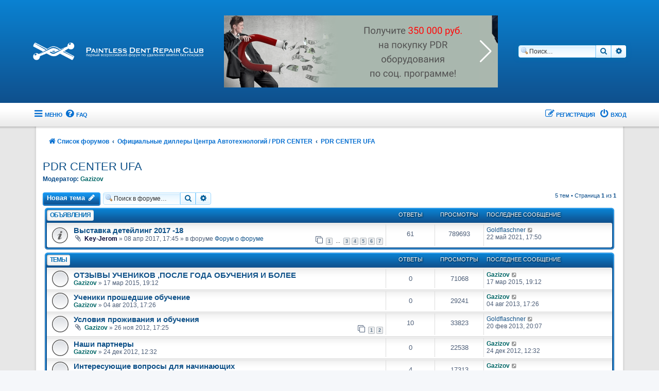

--- FILE ---
content_type: text/html; charset=UTF-8
request_url: https://pdrclub.ru/viewforum.php?f=75&sid=87da55365e185aa2104b8db96a2f2795
body_size: 8112
content:
<!DOCTYPE html>
<html dir="ltr" lang="ru">
<head>
<meta charset="utf-8" />
<meta http-equiv="X-UA-Compatible" content="IE=edge">
<meta name="viewport" content="width=device-width, initial-scale=1" />
<!-- Chrome, Firefox OS and Opera -->
<meta name="theme-color" content="#094c8a">
<!-- Windows Phone -->
<meta name="msapplication-navbutton-color" content="#094c8a">
<!-- iOS Safari -->
<meta name="apple-mobile-web-app-status-bar-style" content="#094c8a">

<title>PDR CENTER UFA - Paintless Dent Repair Club</title>

	<link rel="alternate" type="application/atom+xml" title="Канал - Paintless Dent Repair Club" href="/app.php/feed?sid=f5b0934b7e49f15d5c25b4ff41aeb065">		<link rel="alternate" type="application/atom+xml" title="Канал - Все форумы" href="/app.php/feed/forums?sid=f5b0934b7e49f15d5c25b4ff41aeb065">			<link rel="alternate" type="application/atom+xml" title="Канал - Форум - PDR CENTER UFA" href="/app.php/feed/forum/75?sid=f5b0934b7e49f15d5c25b4ff41aeb065">		
	<link rel="canonical" href="https://pdrclub.ru/viewforum.php?f=75">

<!--
	phpBB style name: Supernova
	Based on style:   prosilver (this is the default phpBB3 style)
	Original author:  Tom Beddard ( http://www.subBlue.com/ )
	Modified by:      Christian 2.0
	Updated by:		  MannixMD @MannixMD
-->

<link href="./assets/css/font-awesome.min.css?assets_version=210" rel="stylesheet">
<link href="./styles/Supernova/theme/stylesheet.css?assets_version=210" rel="stylesheet">
<link href="./styles/pdrclub_supernova/theme/../dist/index.css?assets_version=210" rel="stylesheet">








	<!-- Yandex.Metrika counter -->
	<script type="text/javascript" >
		(function(m,e,t,r,i,k,a){m[i]=m[i]||function(){(m[i].a=m[i].a||[]).push(arguments)};
			m[i].l=1*new Date();k=e.createElement(t),a=e.getElementsByTagName(t)[0],k.async=1,k.src=r,a.parentNode.insertBefore(k,a)})
		(window, document, "script", "https://mc.yandex.ru/metrika/tag.js", "ym");

		ym(25705550, "init", {
			clickmap:true,
			trackLinks:true,
			accurateTrackBounce:true
		});
	</script>
	<!-- /Yandex.Metrika counter -->

</head>
<body id="phpbb" class="nojs notouch section-viewforum ltr ">

<noscript><div><img src="https://mc.yandex.ru/watch/25705550" style="position:absolute; left:-9999px;" alt="" /></div></noscript>

	<div id="page-header">
		<div class="headerbar" role="banner">
					<div class="inner headerbar__inner">

			<a id="logo" class="logo" href="./index.php?sid=f5b0934b7e49f15d5c25b4ff41aeb065" title="Список форумов">
				<img src="./styles/pdrclub_supernova/theme/images/logo.png" alt="Paintless Dent Repair Club Первый всероссийский форум по удалению вмятин без покраски" title="Paintless Dent Repair Club Первый всероссийский форум по удалению вмятин без покраски" />
			</a>

			<div class="swiper-container swiper-container-horizontal top-bnr-swiper js-top-bnr-swiper">
				<div class="swiper-wrapper">
          <div class="swiper-slide">
						<a href="https://pdrclub.ru/viewtopic.php?f=52&t=1993"
						   class="pdrc"
						   target="_blank">
							<img src="./styles/pdrclub_supernova/theme/images/300k.png" height="280" width="1460" alt="" />
						</a>
					</div>
					<div class="swiper-slide">
						<a href="https://pdrc.ru/?utm_source=pdrclub&utm_campaign=pdrclub_adv&utm_medium=banner"
						   class="pdrc"
						   target="_blank">
							<img src="./styles/pdrclub_supernova/theme/images/pdrc.jpg" height="140" width="130" alt="" />
						</a>
					</div>
					<div class="swiper-slide">
						<iframe width="356" height="200" src="https://www.youtube.com/embed/rBVRWfI12f4?mute=1&autoplay=1&loop=1" frameborder="0" allow="accelerometer; autoplay; encrypted-media; gyroscope; picture-in-picture" allowfullscreen></iframe>
					</div>
				</div>
				<div class="swiper-button-prev swiper-button-white"></div>
				<div class="swiper-button-next swiper-button-white"></div>
			</div>

									<div id="search-box" class="search-box search-header" role="search">
				<form action="./search.php?sid=f5b0934b7e49f15d5c25b4ff41aeb065" method="get" id="search">
				<fieldset>
					<input name="keywords" id="keywords" type="search" maxlength="128" title="Ключевые слова" class="inputbox search tiny" size="20" value="" placeholder="Поиск…" />
					<button class="button button-search" type="submit" title="Поиск">
						<i class="icon fa-search fa-fw" aria-hidden="true"></i><span class="sr-only">Поиск</span>
					</button>
					<a href="./search.php?sid=f5b0934b7e49f15d5c25b4ff41aeb065" class="button button-search-end" title="Расширенный поиск">
						<i class="icon fa-cog fa-fw" aria-hidden="true"></i><span class="sr-only">Расширенный поиск</span>
					</a>
					<input type="hidden" name="sid" value="f5b0934b7e49f15d5c25b4ff41aeb065" />

				</fieldset>
				</form>
			</div>
						
			</div>
					</div>
				<div class="navigation-top" role="navigation">
	<ul id="nav-main" class="nav-main linklist" role="menubar">

		<li id="quick-links" class="quick-links dropdown-container responsive-menu" data-skip-responsive="true">
			<a href="#" class="dropdown-trigger">
				<i class="icon fa-bars fa-fw" aria-hidden="true"></i><span>Меню</span>
			</a>
			<div class="dropdown">
				<div class="pointer"><div class="pointer-inner"></div></div>
				<ul class="dropdown-contents" role="menu">
					

											<li class="separator"></li>
																									<li>
								<a href="./search.php?search_id=unanswered&amp;sid=f5b0934b7e49f15d5c25b4ff41aeb065" role="menuitem">
									<i class="icon fa-file-o fa-fw icon-gray" aria-hidden="true"></i><span>Темы без ответов</span>
								</a>
							</li>
							<li>
								<a href="./search.php?search_id=active_topics&amp;sid=f5b0934b7e49f15d5c25b4ff41aeb065" role="menuitem">
									<i class="icon fa-file-o fa-fw icon-blue" aria-hidden="true"></i><span>Активные темы</span>
								</a>
							</li>
							<li class="separator"></li>
							<li>
								<a href="./search.php?sid=f5b0934b7e49f15d5c25b4ff41aeb065" role="menuitem">
									<i class="icon fa-search fa-fw" aria-hidden="true"></i><span>Поиск</span>
								</a>
							</li>
					
					<li class="separator"></li>

					<li>
						<a href="/viewforum.php?f=22" role="menuitem">
							О форуме
						</a>
					</li>
					<li>
						<a href="/viewforum.php?f=4" role="menuitem">
							Технология PDR
						</a>
					</li>
					<li>
						<a href="/viewforum.php?f=52" role="menuitem">
							Новости
						</a>
					</li>
					<li>
						<a href="/viewforum.php?f=17" role="menuitem">
							Галерея работ
						</a>
					</li>
					<li>
						<a href="/viewforum.php?f=59" role="menuitem">
							Акции и Конкурсы
						</a>
					</li>
					<li>
						<a href="/viewforum.php?f=24" role="menuitem">
							PDR центры России
						</a>
					</li>

										<li class="separator"></li>

									</ul>
			</div>
		</li>

				<li data-skip-responsive="true">
			<a href="/app.php/help/faq?sid=f5b0934b7e49f15d5c25b4ff41aeb065" rel="help" title="Часто задаваемые вопросы" role="menuitem">
				<i class="icon fa-question-circle fa-fw" aria-hidden="true"></i><span>FAQ</span>
			</a>
		</li>
		
				
		<li class="nav-main__custom-link nav-main__first-link" data-last-responsive="true">
			<a href="/viewforum.php?f=22" role="menuitem">
				О форуме
			</a>
		</li>
		<li class="nav-main__custom-link" data-last-responsive="true">
			<a href="/viewforum.php?f=4" role="menuitem">
				Технология PDR
			</a>
		</li>
		<li class="nav-main__custom-link" data-last-responsive="true">
			<a href="/viewforum.php?f=52" role="menuitem">
				Новости
			</a>
		</li>
		<li class="nav-main__custom-link" data-last-responsive="true">
			<a href="/viewforum.php?f=17" role="menuitem">
				Галерея работ
			</a>
		</li>
		<li class="nav-main__custom-link" data-last-responsive="true">
			<a href="/viewforum.php?f=59" role="menuitem">
				Акции и Конкурсы
			</a>
		</li>
		<li class="nav-main__custom-link" data-last-responsive="true">
			<a href="/viewforum.php?f=24" role="menuitem">
				PDR центры России
			</a>
		</li>

			<li class="rightside"  data-skip-responsive="true">
			<a href="./ucp.php?mode=login&amp;redirect=viewforum.php%3Ff%3D75&amp;sid=f5b0934b7e49f15d5c25b4ff41aeb065" title="Вход" accesskey="x" role="menuitem">
				<i class="icon fa-power-off fa-fw" aria-hidden="true"></i><span>Вход</span>
			</a>
		</li>
					<li class="rightside" data-skip-responsive="true">
				<a href="./ucp.php?mode=register&amp;sid=f5b0934b7e49f15d5c25b4ff41aeb065" role="menuitem">
					<i class="icon fa-pencil-square-o  fa-fw" aria-hidden="true"></i><span>Регистрация</span>
				</a>
			</li>
						</ul>
	</div>	</div>
<div id="wrap" class="wrap">
	<a id="top" class="top-anchor" accesskey="t"></a>

		<div class="navbar navbar-wrap" role="navigation">
	<div class="inner">

	<ul id="nav-breadcrumbs" class="nav-breadcrumbs linklist navlinks" role="menubar">
						
		<li class="breadcrumbs" itemscope itemtype="https://schema.org/BreadcrumbList">

			
							<span class="crumb" itemtype="https://schema.org/ListItem" itemprop="itemListElement" itemscope><a itemprop="item" href="./index.php?sid=f5b0934b7e49f15d5c25b4ff41aeb065" accesskey="h" data-navbar-reference="index"><i class="icon fa-home fa-fw"></i><span itemprop="name">Список форумов</span></a><meta itemprop="position" content="1" /></span>

											
								<span class="crumb" itemtype="https://schema.org/ListItem" itemprop="itemListElement" itemscope data-forum-id="64"><a itemprop="item" href="./viewforum.php?f=64&amp;sid=f5b0934b7e49f15d5c25b4ff41aeb065"><span itemprop="name">Официальные диллеры Центра Автотехнологий / PDR CENTER</span></a><meta itemprop="position" content="2" /></span>
															
								<span class="crumb" itemtype="https://schema.org/ListItem" itemprop="itemListElement" itemscope data-forum-id="75"><a itemprop="item" href="./viewforum.php?f=75&amp;sid=f5b0934b7e49f15d5c25b4ff41aeb065"><span itemprop="name">PDR CENTER UFA</span></a><meta itemprop="position" content="3" /></span>
							
					</li>
		
					<li class="rightside responsive-search">
				<a href="./search.php?sid=f5b0934b7e49f15d5c25b4ff41aeb065" title="Параметры расширенного поиска" role="menuitem">
					<i class="icon fa-search fa-fw" aria-hidden="true"></i><span class="sr-only">Поиск</span>
				</a>
			</li>
			</ul>

	</div>
</div>
	
	<a id="start_here" class="anchor"></a>
	<div id="page-body" class="page-body" role="main">
		
		<h2 class="forum-title"><a href="./viewforum.php?f=75&amp;sid=f5b0934b7e49f15d5c25b4ff41aeb065">PDR CENTER UFA</a></h2>
<div>
	<!-- NOTE: remove the style="display: none" when you want to have the forum description on the forum body -->
	<div style="display: none !important;">Официальный дилер Центра Автотехнологий / PDR CENTER<br>
<a href="http://ufa.pdrc.ru/" class="postlink">http://ufa.pdrc.ru/</a><br /></div>	<p><strong>Модератор:</strong> <a href="./memberlist.php?mode=viewprofile&amp;u=93&amp;sid=f5b0934b7e49f15d5c25b4ff41aeb065" style="color: #006666;" class="username-coloured">Gazizov</a></p></div>



	<div class="action-bar bar-top">

				
		<a href="./posting.php?mode=post&amp;f=75&amp;sid=f5b0934b7e49f15d5c25b4ff41aeb065" class="button sn-btn" title="Новая тема">
							<span>Новая тема</span> <i class="icon fa-pencil fa-fw" aria-hidden="true"></i>
					</a>
				
			<div class="search-box" role="search">
			<form method="get" id="forum-search" action="./search.php?sid=f5b0934b7e49f15d5c25b4ff41aeb065">
			<fieldset>
				<input class="inputbox search tiny" type="search" name="keywords" id="search_keywords" size="20" placeholder="Поиск в форуме…" />
				<button class="button button-search" type="submit" title="Поиск">
					<i class="icon fa-search fa-fw" aria-hidden="true"></i><span class="sr-only">Поиск</span>
				</button>
				<a href="./search.php?sid=f5b0934b7e49f15d5c25b4ff41aeb065" class="button button-search-end" title="Расширенный поиск">
					<i class="icon fa-cog fa-fw" aria-hidden="true"></i><span class="sr-only">Расширенный поиск</span>
				</a>
				<input type="hidden" name="fid[0]" value="75" />
<input type="hidden" name="sid" value="f5b0934b7e49f15d5c25b4ff41aeb065" />

			</fieldset>
			</form>
		</div>
	
	<div class="pagination">
				5 тем
					&bull; Страница <strong>1</strong> из <strong>1</strong>
			</div>

	</div>




	
			
		<div class="sn-cat-header inner   announcement">
		<ul class="topiclist">
			<li class="header">
				<dl class="row-item">
					<dt><div class="list-inner"><div class="cat-name"><span>Объявления</span></div></div></dt>
					<dd class="posts">Ответы</dd>
					<dd class="views">Просмотры</dd>
					<dd class="lastpost"><span>Последнее сообщение</span></dd>
				</dl>
			</li>
		</ul>
		<div class="sn-cat-row rtl-viewforum">
		<ul class="topiclist topics">
	
				<li class="row bg1 global-announce" data-topic-id="1305">
						<dl class="row-item global_read">
				<dt title="Нет непрочитанных сообщений">
										<div class="list-inner">
																		<a href="./viewtopic.php?t=1305&amp;sid=f5b0934b7e49f15d5c25b4ff41aeb065" class="topictitle">Выставка детейлинг 2017 -18</a>																								<br />
						
												<div class="responsive-show" style="display: none;">
							Последнее сообщение  <a href="./memberlist.php?mode=viewprofile&amp;u=113&amp;sid=f5b0934b7e49f15d5c25b4ff41aeb065" class="username">Goldflaschner</a> &laquo; <a href="./viewtopic.php?p=50003&amp;sid=f5b0934b7e49f15d5c25b4ff41aeb065#p50003" title="Перейти к последнему сообщению"><time datetime="2021-05-22T14:50:56+00:00">22 май 2021, 17:50</time></a>
							<br />Добавлено в форуме <a href="./viewforum.php?f=22&amp;sid=f5b0934b7e49f15d5c25b4ff41aeb065">Форум о форуме</a>						</div>
														<span class="responsive-show left-box" style="display: none;">Ответы: <strong>61</strong></span>
													
						<div class="topic-poster responsive-hide left-box">
														<i class="icon fa-paperclip fa-fw" aria-hidden="true"></i>														 <a href="./memberlist.php?mode=viewprofile&amp;u=3414&amp;sid=f5b0934b7e49f15d5c25b4ff41aeb065" style="color: #000033;" class="username-coloured">Key-Jerom</a> &raquo; <time datetime="2017-04-08T14:45:22+00:00">08 апр 2017, 17:45</time>
														 &raquo; в форуме <a href="./viewforum.php?f=22&amp;sid=f5b0934b7e49f15d5c25b4ff41aeb065">Форум о форуме</a>						</div>

												<div class="pagination">
							<span><i class="icon fa-clone fa-fw" aria-hidden="true"></i></span>
							<ul>
															<li><a class="button" href="./viewtopic.php?t=1305&amp;sid=f5b0934b7e49f15d5c25b4ff41aeb065">1</a></li>
																							<li class="ellipsis"><span>…</span></li>
																							<li><a class="button" href="./viewtopic.php?t=1305&amp;sid=f5b0934b7e49f15d5c25b4ff41aeb065&amp;start=20">3</a></li>
																							<li><a class="button" href="./viewtopic.php?t=1305&amp;sid=f5b0934b7e49f15d5c25b4ff41aeb065&amp;start=30">4</a></li>
																							<li><a class="button" href="./viewtopic.php?t=1305&amp;sid=f5b0934b7e49f15d5c25b4ff41aeb065&amp;start=40">5</a></li>
																							<li><a class="button" href="./viewtopic.php?t=1305&amp;sid=f5b0934b7e49f15d5c25b4ff41aeb065&amp;start=50">6</a></li>
																							<li><a class="button" href="./viewtopic.php?t=1305&amp;sid=f5b0934b7e49f15d5c25b4ff41aeb065&amp;start=60">7</a></li>
																																													</ul>
						</div>
						
											</div>
				</dt>
				<dd class="posts">61 <dfn>Ответы</dfn></dd>
				<dd class="views">789693 <dfn>Просмотры</dfn></dd>
				<dd class="lastpost">
					<span><dfn>Последнее сообщение </dfn> <a href="./memberlist.php?mode=viewprofile&amp;u=113&amp;sid=f5b0934b7e49f15d5c25b4ff41aeb065" class="username">Goldflaschner</a>													<a href="./viewtopic.php?p=50003&amp;sid=f5b0934b7e49f15d5c25b4ff41aeb065#p50003" title="Перейти к последнему сообщению">
								<i class="icon fa-external-link-square fa-fw icon-lightgray icon-md" aria-hidden="true"></i><span class="sr-only"></span>
							</a>
												<br /><time datetime="2021-05-22T14:50:56+00:00">22 май 2021, 17:50</time>
					</span>
				</dd>
			</dl>
					</li>
		
	

			</ul>
		</div>
		<div class="sn-cat-footer"></div>
		</div>
	
	
			
		<div class="sn-cat-header inner  ">
		<ul class="topiclist">
			<li class="header">
				<dl class="row-item">
					<dt><div class="list-inner"><div class="cat-name"><span>Темы</span></div></div></dt>
					<dd class="posts">Ответы</dd>
					<dd class="views">Просмотры</dd>
					<dd class="lastpost"><span>Последнее сообщение</span></dd>
				</dl>
			</li>
		</ul>
		<div class="sn-cat-row rtl-viewforum">
		<ul class="topiclist topics">
	
				<li class="row bg2" data-topic-id="1070">
						<dl class="row-item topic_read">
				<dt title="Нет непрочитанных сообщений">
										<div class="list-inner">
																		<a href="./viewtopic.php?t=1070&amp;sid=f5b0934b7e49f15d5c25b4ff41aeb065" class="topictitle">ОТЗЫВЫ УЧЕНИКОВ ,ПОСЛЕ ГОДА ОБУЧЕНИЯ И БОЛЕЕ</a>																								<br />
						
												<div class="responsive-show" style="display: none;">
							Последнее сообщение  <a href="./memberlist.php?mode=viewprofile&amp;u=93&amp;sid=f5b0934b7e49f15d5c25b4ff41aeb065" style="color: #006666;" class="username-coloured">Gazizov</a> &laquo; <a href="./viewtopic.php?p=38109&amp;sid=f5b0934b7e49f15d5c25b4ff41aeb065#p38109" title="Перейти к последнему сообщению"><time datetime="2015-03-17T16:12:23+00:00">17 мар 2015, 19:12</time></a>
													</div>
													
						<div class="topic-poster responsive-hide left-box">
																												 <a href="./memberlist.php?mode=viewprofile&amp;u=93&amp;sid=f5b0934b7e49f15d5c25b4ff41aeb065" style="color: #006666;" class="username-coloured">Gazizov</a> &raquo; <time datetime="2015-03-17T16:12:23+00:00">17 мар 2015, 19:12</time>
																				</div>

						
											</div>
				</dt>
				<dd class="posts">0 <dfn>Ответы</dfn></dd>
				<dd class="views">71068 <dfn>Просмотры</dfn></dd>
				<dd class="lastpost">
					<span><dfn>Последнее сообщение </dfn> <a href="./memberlist.php?mode=viewprofile&amp;u=93&amp;sid=f5b0934b7e49f15d5c25b4ff41aeb065" style="color: #006666;" class="username-coloured">Gazizov</a>													<a href="./viewtopic.php?p=38109&amp;sid=f5b0934b7e49f15d5c25b4ff41aeb065#p38109" title="Перейти к последнему сообщению">
								<i class="icon fa-external-link-square fa-fw icon-lightgray icon-md" aria-hidden="true"></i><span class="sr-only"></span>
							</a>
												<br /><time datetime="2015-03-17T16:12:23+00:00">17 мар 2015, 19:12</time>
					</span>
				</dd>
			</dl>
					</li>
		
	

	
	
				<li class="row bg1" data-topic-id="862">
						<dl class="row-item topic_read">
				<dt title="Нет непрочитанных сообщений">
										<div class="list-inner">
																		<a href="./viewtopic.php?t=862&amp;sid=f5b0934b7e49f15d5c25b4ff41aeb065" class="topictitle">Ученики прошедшие обучение</a>																								<br />
						
												<div class="responsive-show" style="display: none;">
							Последнее сообщение  <a href="./memberlist.php?mode=viewprofile&amp;u=93&amp;sid=f5b0934b7e49f15d5c25b4ff41aeb065" style="color: #006666;" class="username-coloured">Gazizov</a> &laquo; <a href="./viewtopic.php?p=28801&amp;sid=f5b0934b7e49f15d5c25b4ff41aeb065#p28801" title="Перейти к последнему сообщению"><time datetime="2013-08-04T13:26:01+00:00">04 авг 2013, 17:26</time></a>
													</div>
													
						<div class="topic-poster responsive-hide left-box">
																												 <a href="./memberlist.php?mode=viewprofile&amp;u=93&amp;sid=f5b0934b7e49f15d5c25b4ff41aeb065" style="color: #006666;" class="username-coloured">Gazizov</a> &raquo; <time datetime="2013-08-04T13:26:01+00:00">04 авг 2013, 17:26</time>
																				</div>

						
											</div>
				</dt>
				<dd class="posts">0 <dfn>Ответы</dfn></dd>
				<dd class="views">29241 <dfn>Просмотры</dfn></dd>
				<dd class="lastpost">
					<span><dfn>Последнее сообщение </dfn> <a href="./memberlist.php?mode=viewprofile&amp;u=93&amp;sid=f5b0934b7e49f15d5c25b4ff41aeb065" style="color: #006666;" class="username-coloured">Gazizov</a>													<a href="./viewtopic.php?p=28801&amp;sid=f5b0934b7e49f15d5c25b4ff41aeb065#p28801" title="Перейти к последнему сообщению">
								<i class="icon fa-external-link-square fa-fw icon-lightgray icon-md" aria-hidden="true"></i><span class="sr-only"></span>
							</a>
												<br /><time datetime="2013-08-04T13:26:01+00:00">04 авг 2013, 17:26</time>
					</span>
				</dd>
			</dl>
					</li>
		
	

	
	
				<li class="row bg2" data-topic-id="666">
						<dl class="row-item topic_read">
				<dt title="Нет непрочитанных сообщений">
										<div class="list-inner">
																		<a href="./viewtopic.php?t=666&amp;sid=f5b0934b7e49f15d5c25b4ff41aeb065" class="topictitle">Условия проживания и обучения</a>																								<br />
						
												<div class="responsive-show" style="display: none;">
							Последнее сообщение  <a href="./memberlist.php?mode=viewprofile&amp;u=113&amp;sid=f5b0934b7e49f15d5c25b4ff41aeb065" class="username">Goldflaschner</a> &laquo; <a href="./viewtopic.php?p=22389&amp;sid=f5b0934b7e49f15d5c25b4ff41aeb065#p22389" title="Перейти к последнему сообщению"><time datetime="2013-02-20T16:07:45+00:00">20 фев 2013, 20:07</time></a>
													</div>
														<span class="responsive-show left-box" style="display: none;">Ответы: <strong>10</strong></span>
													
						<div class="topic-poster responsive-hide left-box">
														<i class="icon fa-paperclip fa-fw" aria-hidden="true"></i>														 <a href="./memberlist.php?mode=viewprofile&amp;u=93&amp;sid=f5b0934b7e49f15d5c25b4ff41aeb065" style="color: #006666;" class="username-coloured">Gazizov</a> &raquo; <time datetime="2012-11-26T13:25:10+00:00">26 ноя 2012, 17:25</time>
																				</div>

												<div class="pagination">
							<span><i class="icon fa-clone fa-fw" aria-hidden="true"></i></span>
							<ul>
															<li><a class="button" href="./viewtopic.php?t=666&amp;sid=f5b0934b7e49f15d5c25b4ff41aeb065">1</a></li>
																							<li><a class="button" href="./viewtopic.php?t=666&amp;sid=f5b0934b7e49f15d5c25b4ff41aeb065&amp;start=10">2</a></li>
																																													</ul>
						</div>
						
											</div>
				</dt>
				<dd class="posts">10 <dfn>Ответы</dfn></dd>
				<dd class="views">33823 <dfn>Просмотры</dfn></dd>
				<dd class="lastpost">
					<span><dfn>Последнее сообщение </dfn> <a href="./memberlist.php?mode=viewprofile&amp;u=113&amp;sid=f5b0934b7e49f15d5c25b4ff41aeb065" class="username">Goldflaschner</a>													<a href="./viewtopic.php?p=22389&amp;sid=f5b0934b7e49f15d5c25b4ff41aeb065#p22389" title="Перейти к последнему сообщению">
								<i class="icon fa-external-link-square fa-fw icon-lightgray icon-md" aria-hidden="true"></i><span class="sr-only"></span>
							</a>
												<br /><time datetime="2013-02-20T16:07:45+00:00">20 фев 2013, 20:07</time>
					</span>
				</dd>
			</dl>
					</li>
		
	

	
	
				<li class="row bg1" data-topic-id="687">
						<dl class="row-item topic_read">
				<dt title="Нет непрочитанных сообщений">
										<div class="list-inner">
																		<a href="./viewtopic.php?t=687&amp;sid=f5b0934b7e49f15d5c25b4ff41aeb065" class="topictitle">Наши партнеры</a>																								<br />
						
												<div class="responsive-show" style="display: none;">
							Последнее сообщение  <a href="./memberlist.php?mode=viewprofile&amp;u=93&amp;sid=f5b0934b7e49f15d5c25b4ff41aeb065" style="color: #006666;" class="username-coloured">Gazizov</a> &laquo; <a href="./viewtopic.php?p=21170&amp;sid=f5b0934b7e49f15d5c25b4ff41aeb065#p21170" title="Перейти к последнему сообщению"><time datetime="2012-12-24T08:32:09+00:00">24 дек 2012, 12:32</time></a>
													</div>
													
						<div class="topic-poster responsive-hide left-box">
																												 <a href="./memberlist.php?mode=viewprofile&amp;u=93&amp;sid=f5b0934b7e49f15d5c25b4ff41aeb065" style="color: #006666;" class="username-coloured">Gazizov</a> &raquo; <time datetime="2012-12-24T08:32:09+00:00">24 дек 2012, 12:32</time>
																				</div>

						
											</div>
				</dt>
				<dd class="posts">0 <dfn>Ответы</dfn></dd>
				<dd class="views">22538 <dfn>Просмотры</dfn></dd>
				<dd class="lastpost">
					<span><dfn>Последнее сообщение </dfn> <a href="./memberlist.php?mode=viewprofile&amp;u=93&amp;sid=f5b0934b7e49f15d5c25b4ff41aeb065" style="color: #006666;" class="username-coloured">Gazizov</a>													<a href="./viewtopic.php?p=21170&amp;sid=f5b0934b7e49f15d5c25b4ff41aeb065#p21170" title="Перейти к последнему сообщению">
								<i class="icon fa-external-link-square fa-fw icon-lightgray icon-md" aria-hidden="true"></i><span class="sr-only"></span>
							</a>
												<br /><time datetime="2012-12-24T08:32:09+00:00">24 дек 2012, 12:32</time>
					</span>
				</dd>
			</dl>
					</li>
		
	

	
	
				<li class="row bg2" data-topic-id="630">
						<dl class="row-item topic_read">
				<dt title="Нет непрочитанных сообщений">
										<div class="list-inner">
																		<a href="./viewtopic.php?t=630&amp;sid=f5b0934b7e49f15d5c25b4ff41aeb065" class="topictitle">Интересующие вопросы для начинающих</a>																								<br />
						
												<div class="responsive-show" style="display: none;">
							Последнее сообщение  <a href="./memberlist.php?mode=viewprofile&amp;u=93&amp;sid=f5b0934b7e49f15d5c25b4ff41aeb065" style="color: #006666;" class="username-coloured">Gazizov</a> &laquo; <a href="./viewtopic.php?p=19226&amp;sid=f5b0934b7e49f15d5c25b4ff41aeb065#p19226" title="Перейти к последнему сообщению"><time datetime="2012-10-14T06:41:10+00:00">14 окт 2012, 10:41</time></a>
													</div>
														<span class="responsive-show left-box" style="display: none;">Ответы: <strong>4</strong></span>
													
						<div class="topic-poster responsive-hide left-box">
																												 <a href="./memberlist.php?mode=viewprofile&amp;u=93&amp;sid=f5b0934b7e49f15d5c25b4ff41aeb065" style="color: #006666;" class="username-coloured">Gazizov</a> &raquo; <time datetime="2012-10-05T15:52:55+00:00">05 окт 2012, 19:52</time>
																				</div>

						
											</div>
				</dt>
				<dd class="posts">4 <dfn>Ответы</dfn></dd>
				<dd class="views">17313 <dfn>Просмотры</dfn></dd>
				<dd class="lastpost">
					<span><dfn>Последнее сообщение </dfn> <a href="./memberlist.php?mode=viewprofile&amp;u=93&amp;sid=f5b0934b7e49f15d5c25b4ff41aeb065" style="color: #006666;" class="username-coloured">Gazizov</a>													<a href="./viewtopic.php?p=19226&amp;sid=f5b0934b7e49f15d5c25b4ff41aeb065#p19226" title="Перейти к последнему сообщению">
								<i class="icon fa-external-link-square fa-fw icon-lightgray icon-md" aria-hidden="true"></i><span class="sr-only"></span>
							</a>
												<br /><time datetime="2012-10-14T06:41:10+00:00">14 окт 2012, 10:41</time>
					</span>
				</dd>
			</dl>
					</li>
		
				</ul>
			</div>
			<div class="sn-cat-footer"></div>
		</div>
	
	

	<div class="action-bar bar-bottom">
					
			<a href="./posting.php?mode=post&amp;f=75&amp;sid=f5b0934b7e49f15d5c25b4ff41aeb065" class="button sn-btn" title="Новая тема">
							<span>Новая тема</span> <i class="icon fa-pencil fa-fw" aria-hidden="true"></i>
						</a>

					
					<form method="post" action="./viewforum.php?f=75&amp;sid=f5b0934b7e49f15d5c25b4ff41aeb065">
			<div class="dropdown-container dropdown-container-left dropdown-button-control sort-tools">
	<span title="Настройки отображения и сортировки" class="button button-secondary dropdown-trigger dropdown-select sn-btn">
		<i class="icon fa-sort-amount-asc fa-fw" aria-hidden="true"></i>
		<span class="caret"><i class="icon fa-sort-down fa-fw" aria-hidden="true"></i></span>
	</span>
	<div class="dropdown hidden">
		<div class="pointer"><div class="pointer-inner"></div></div>
		<div class="dropdown-contents">
			<fieldset class="display-options">
							<label>Показать: <select name="st" id="st"><option value="0" selected="selected">Все темы</option><option value="1">1 день</option><option value="7">7 дней</option><option value="14">2 недели</option><option value="30">1 месяц</option><option value="90">3 месяца</option><option value="180">6 месяцев</option><option value="365">1 год</option></select></label>
								<label>Поле сортировки: <select name="sk" id="sk"><option value="a">Автор</option><option value="t" selected="selected">Время размещения</option><option value="r">Ответы</option><option value="s">Заголовок</option><option value="v">Просмотры</option></select></label>
				<label>Порядок: <select name="sd" id="sd"><option value="a">по возрастанию</option><option value="d" selected="selected">по убыванию</option></select></label>
								<hr class="dashed" />
				<input type="submit" class="button2" name="sort" value="Перейти" />
						</fieldset>
		</div>
	</div>
</div>
			</form>
		
		<div class="pagination">
						5 тем
							 &bull; Страница <strong>1</strong> из <strong>1</strong>
					</div>
	</div>


<div class="action-bar actions-jump">
		<p class="jumpbox-return">
		<a href="./index.php?sid=f5b0934b7e49f15d5c25b4ff41aeb065" class="left-box arrow-left" accesskey="r">
			<i class="icon fa-angle-left fa-fw icon-black" aria-hidden="true"></i><span>Вернуться к списку форумов</span>
		</a>
	</p>
	
		<div class="jumpbox dropdown-container dropdown-container-right dropdown-up dropdown-left dropdown-button-control" id="jumpbox">
		<span title="Перейти" class="button button-secondary dropdown-trigger dropdown-select sn-btn">
			<span>Перейти</span>
			<span class="caret"><i class="icon fa-sort-down fa-fw" aria-hidden="true"></i></span>
		</span>
		<div class="dropdown">
			<div class="pointer"><div class="pointer-inner"></div></div>
			<ul class="dropdown-contents">
																				<li><a href="./viewforum.php?f=22&amp;sid=f5b0934b7e49f15d5c25b4ff41aeb065" class="jumpbox-forum-link"> <span> Форум о форуме</span></a></li>
																<li><a href="./viewforum.php?f=52&amp;sid=f5b0934b7e49f15d5c25b4ff41aeb065" class="jumpbox-forum-link"> <span> Новости</span></a></li>
																<li><a href="./viewforum.php?f=59&amp;sid=f5b0934b7e49f15d5c25b4ff41aeb065" class="jumpbox-forum-link"> <span> Наши Конкурсы</span></a></li>
																<li><a href="./viewforum.php?f=4&amp;sid=f5b0934b7e49f15d5c25b4ff41aeb065" class="jumpbox-forum-link"> <span> Технологии ремонта вмятин без покраски</span></a></li>
																<li><a href="./viewforum.php?f=13&amp;sid=f5b0934b7e49f15d5c25b4ff41aeb065" class="jumpbox-sub-link"><span class="spacer"></span> <span>&#8627; &nbsp; Технология DOL</span></a></li>
																<li><a href="./viewforum.php?f=14&amp;sid=f5b0934b7e49f15d5c25b4ff41aeb065" class="jumpbox-sub-link"><span class="spacer"></span> <span>&#8627; &nbsp; Технология PDR</span></a></li>
																<li><a href="./viewforum.php?f=17&amp;sid=f5b0934b7e49f15d5c25b4ff41aeb065" class="jumpbox-forum-link"> <span> Галерея работ</span></a></li>
																<li><a href="./viewforum.php?f=24&amp;sid=f5b0934b7e49f15d5c25b4ff41aeb065" class="jumpbox-forum-link"> <span> PDR центры России</span></a></li>
																<li><a href="./viewforum.php?f=25&amp;sid=f5b0934b7e49f15d5c25b4ff41aeb065" class="jumpbox-sub-link"><span class="spacer"></span> <span>&#8627; &nbsp; Санкт-Петербург</span></a></li>
																<li><a href="./viewforum.php?f=30&amp;sid=f5b0934b7e49f15d5c25b4ff41aeb065" class="jumpbox-sub-link"><span class="spacer"></span><span class="spacer"></span> <span>&#8627; &nbsp; Вмятин.net</span></a></li>
																<li><a href="./viewforum.php?f=26&amp;sid=f5b0934b7e49f15d5c25b4ff41aeb065" class="jumpbox-sub-link"><span class="spacer"></span> <span>&#8627; &nbsp; Нижегородская область</span></a></li>
																<li><a href="./viewforum.php?f=32&amp;sid=f5b0934b7e49f15d5c25b4ff41aeb065" class="jumpbox-sub-link"><span class="spacer"></span><span class="spacer"></span> <span>&#8627; &nbsp; Частный мастер Юренков Алексей Владимирович</span></a></li>
																<li><a href="./viewforum.php?f=33&amp;sid=f5b0934b7e49f15d5c25b4ff41aeb065" class="jumpbox-sub-link"><span class="spacer"></span><span class="spacer"></span> <span>&#8627; &nbsp; ITN</span></a></li>
																<li><a href="./viewforum.php?f=27&amp;sid=f5b0934b7e49f15d5c25b4ff41aeb065" class="jumpbox-sub-link"><span class="spacer"></span> <span>&#8627; &nbsp; Челябинская область</span></a></li>
																<li><a href="./viewforum.php?f=31&amp;sid=f5b0934b7e49f15d5c25b4ff41aeb065" class="jumpbox-sub-link"><span class="spacer"></span><span class="spacer"></span> <span>&#8627; &nbsp; Частный мастер Макаричев Андрей Александрович</span></a></li>
																<li><a href="./viewforum.php?f=28&amp;sid=f5b0934b7e49f15d5c25b4ff41aeb065" class="jumpbox-sub-link"><span class="spacer"></span> <span>&#8627; &nbsp; Республика Башкортостан</span></a></li>
																<li><a href="./viewforum.php?f=34&amp;sid=f5b0934b7e49f15d5c25b4ff41aeb065" class="jumpbox-sub-link"><span class="spacer"></span><span class="spacer"></span> <span>&#8627; &nbsp; Avto-dent</span></a></li>
																<li><a href="./viewforum.php?f=60&amp;sid=f5b0934b7e49f15d5c25b4ff41aeb065" class="jumpbox-sub-link"><span class="spacer"></span><span class="spacer"></span> <span>&#8627; &nbsp; Центр автотехнологий - Стерлитамак</span></a></li>
																<li><a href="./viewforum.php?f=29&amp;sid=f5b0934b7e49f15d5c25b4ff41aeb065" class="jumpbox-sub-link"><span class="spacer"></span> <span>&#8627; &nbsp; Республика Коми</span></a></li>
																<li><a href="./viewforum.php?f=37&amp;sid=f5b0934b7e49f15d5c25b4ff41aeb065" class="jumpbox-sub-link"><span class="spacer"></span> <span>&#8627; &nbsp; Владимирская область</span></a></li>
																<li><a href="./viewforum.php?f=38&amp;sid=f5b0934b7e49f15d5c25b4ff41aeb065" class="jumpbox-sub-link"><span class="spacer"></span><span class="spacer"></span> <span>&#8627; &nbsp; PitStop (Муром)</span></a></li>
																<li><a href="./viewforum.php?f=39&amp;sid=f5b0934b7e49f15d5c25b4ff41aeb065" class="jumpbox-sub-link"><span class="spacer"></span> <span>&#8627; &nbsp; Иркутская область</span></a></li>
																<li><a href="./viewforum.php?f=40&amp;sid=f5b0934b7e49f15d5c25b4ff41aeb065" class="jumpbox-sub-link"><span class="spacer"></span><span class="spacer"></span> <span>&#8627; &nbsp; PDR Centr Irkutsk</span></a></li>
																<li><a href="./viewforum.php?f=41&amp;sid=f5b0934b7e49f15d5c25b4ff41aeb065" class="jumpbox-sub-link"><span class="spacer"></span> <span>&#8627; &nbsp; Краснодарский край</span></a></li>
																<li><a href="./viewforum.php?f=42&amp;sid=f5b0934b7e49f15d5c25b4ff41aeb065" class="jumpbox-sub-link"><span class="spacer"></span><span class="spacer"></span> <span>&#8627; &nbsp; Частный мастер Киселёв Максим Михайлович</span></a></li>
																<li><a href="./viewforum.php?f=46&amp;sid=f5b0934b7e49f15d5c25b4ff41aeb065" class="jumpbox-sub-link"><span class="spacer"></span><span class="spacer"></span> <span>&#8627; &nbsp; Алекс Авто</span></a></li>
																<li><a href="./viewforum.php?f=43&amp;sid=f5b0934b7e49f15d5c25b4ff41aeb065" class="jumpbox-sub-link"><span class="spacer"></span> <span>&#8627; &nbsp; Омская область</span></a></li>
																<li><a href="./viewforum.php?f=44&amp;sid=f5b0934b7e49f15d5c25b4ff41aeb065" class="jumpbox-sub-link"><span class="spacer"></span><span class="spacer"></span> <span>&#8627; &nbsp; ИП Бакин С.А.</span></a></li>
																<li><a href="./viewforum.php?f=47&amp;sid=f5b0934b7e49f15d5c25b4ff41aeb065" class="jumpbox-sub-link"><span class="spacer"></span> <span>&#8627; &nbsp; Пермский край</span></a></li>
																<li><a href="./viewforum.php?f=48&amp;sid=f5b0934b7e49f15d5c25b4ff41aeb065" class="jumpbox-sub-link"><span class="spacer"></span><span class="spacer"></span> <span>&#8627; &nbsp; Частный мастер Никулин Александр Николаевич</span></a></li>
																<li><a href="./viewforum.php?f=62&amp;sid=f5b0934b7e49f15d5c25b4ff41aeb065" class="jumpbox-sub-link"><span class="spacer"></span> <span>&#8627; &nbsp; Брянская область</span></a></li>
																<li><a href="./viewforum.php?f=63&amp;sid=f5b0934b7e49f15d5c25b4ff41aeb065" class="jumpbox-sub-link"><span class="spacer"></span><span class="spacer"></span> <span>&#8627; &nbsp; АвтоРенессанс (г.Брянск)</span></a></li>
																<li><a href="./viewforum.php?f=7&amp;sid=f5b0934b7e49f15d5c25b4ff41aeb065" class="jumpbox-forum-link"> <span> Обо всём</span></a></li>
																<li><a href="./viewforum.php?f=19&amp;sid=f5b0934b7e49f15d5c25b4ff41aeb065" class="jumpbox-forum-link"> <span> По интересам</span></a></li>
																<li><a href="./viewforum.php?f=51&amp;sid=f5b0934b7e49f15d5c25b4ff41aeb065" class="jumpbox-forum-link"> <span> Идеи</span></a></li>
																<li><a href="./viewforum.php?f=64&amp;sid=f5b0934b7e49f15d5c25b4ff41aeb065" class="jumpbox-cat-link"> <span> Официальные диллеры Центра Автотехнологий / PDR CENTER</span></a></li>
																<li><a href="./viewforum.php?f=66&amp;sid=f5b0934b7e49f15d5c25b4ff41aeb065" class="jumpbox-sub-link"><span class="spacer"></span> <span>&#8627; &nbsp; PDR CENTER BARNAUL</span></a></li>
																<li><a href="./viewforum.php?f=67&amp;sid=f5b0934b7e49f15d5c25b4ff41aeb065" class="jumpbox-sub-link"><span class="spacer"></span> <span>&#8627; &nbsp; PDR CENTER KRASNOYARSK</span></a></li>
																<li><a href="./viewforum.php?f=71&amp;sid=f5b0934b7e49f15d5c25b4ff41aeb065" class="jumpbox-sub-link"><span class="spacer"></span> <span>&#8627; &nbsp; PDR CENTER BELARUS</span></a></li>
																<li><a href="./viewforum.php?f=69&amp;sid=f5b0934b7e49f15d5c25b4ff41aeb065" class="jumpbox-sub-link"><span class="spacer"></span> <span>&#8627; &nbsp; PDR CENTER PENZA</span></a></li>
																<li><a href="./viewforum.php?f=74&amp;sid=f5b0934b7e49f15d5c25b4ff41aeb065" class="jumpbox-sub-link"><span class="spacer"></span> <span>&#8627; &nbsp; PDR CENTER EKATERINBURG</span></a></li>
																<li><a href="./viewforum.php?f=75&amp;sid=f5b0934b7e49f15d5c25b4ff41aeb065" class="jumpbox-sub-link"><span class="spacer"></span> <span>&#8627; &nbsp; PDR CENTER UFA</span></a></li>
																<li><a href="./viewforum.php?f=80&amp;sid=f5b0934b7e49f15d5c25b4ff41aeb065" class="jumpbox-sub-link"><span class="spacer"></span> <span>&#8627; &nbsp; PDR CENTER HMAO-UGRA SURGUT</span></a></li>
																<li><a href="./viewforum.php?f=6&amp;sid=f5b0934b7e49f15d5c25b4ff41aeb065" class="jumpbox-sub-link"><span class="spacer"></span><span class="spacer"></span> <span>&#8627; &nbsp; Барахолка</span></a></li>
																<li><a href="./viewforum.php?f=57&amp;sid=f5b0934b7e49f15d5c25b4ff41aeb065" class="jumpbox-sub-link"><span class="spacer"></span> <span>&#8627; &nbsp; PDR CENTER KRASNODAR</span></a></li>
																<li><a href="./viewforum.php?f=61&amp;sid=f5b0934b7e49f15d5c25b4ff41aeb065" class="jumpbox-sub-link"><span class="spacer"></span> <span>&#8627; &nbsp; Профессиональный детейлинг</span></a></li>
											</ul>
		</div>
	</div>

	</div>


	<div class="stat-block">
	<i class="icon fa-book fa-fw" aria-hidden="true"></i>
	<div class="permissions">
		<h3>Права доступа</h3>
		<p>Вы <strong>не можете</strong> начинать темы<br />Вы <strong>не можете</strong> отвечать на сообщения<br />Вы <strong>не можете</strong> редактировать свои сообщения<br />Вы <strong>не можете</strong> удалять свои сообщения<br />Вы <strong>не можете</strong> добавлять вложения<br /></p>
	</div>
	</div>

			</div>


<div id="page-footer" class="page-footer" role="contentinfo">
	<div class="navbar" role="navigation">
	<div class="inner">

	<ul id="nav-footer" class="nav-footer linklist" role="menubar">
		<li class="breadcrumbs">
									<span class="crumb"><a href="./index.php?sid=f5b0934b7e49f15d5c25b4ff41aeb065" data-navbar-reference="index"><i class="icon fa-home fa-fw" aria-hidden="true"></i><span>Список форумов</span></a></span>					</li>
		
				<li class="rightside">Часовой пояс: <span title="Европа/Москва">UTC+03:00</span></li>
							<li class="rightside">
				<a href="./ucp.php?mode=delete_cookies&amp;sid=f5b0934b7e49f15d5c25b4ff41aeb065" data-ajax="true" data-refresh="true" role="menuitem">
					<i class="icon fa-trash fa-fw" aria-hidden="true"></i><span>Удалить cookies</span>
				</a>
			</li>
																<li class="rightside" data-last-responsive="true">
				<a href="./memberlist.php?mode=contactadmin&amp;sid=f5b0934b7e49f15d5c25b4ff41aeb065" role="menuitem">
					<i class="icon fa-envelope fa-fw" aria-hidden="true"></i><span>Связаться с администрацией</span>
				</a>
			</li>
			</ul>

	</div>
</div>

	<div class="copyright">
				<p class="footer-row">
			<span class="footer-copyright">Создано на основе <a href="https://www.phpbb.com/">phpBB</a>&reg; Forum Software &copy; phpBB Limited</span>
		</p>
				<p class="footer-row">
			<span class="footer-copyright"><a href="https://www.phpbbguru.net">Русская поддержка phpBB</a></span>
		</p>
						<p class="footer-row" role="menu">
			<a class="footer-link" href="./ucp.php?mode=privacy&amp;sid=f5b0934b7e49f15d5c25b4ff41aeb065" title="Конфиденциальность" role="menuitem">
				<span class="footer-link-text">Конфиденциальность</span>
			</a>
			|
			<a class="footer-link" href="./ucp.php?mode=terms&amp;sid=f5b0934b7e49f15d5c25b4ff41aeb065" title="Правила" role="menuitem">
				<span class="footer-link-text">Правила</span>
			</a>
		</p>
					</div>

	<div id="darkenwrapper" class="darkenwrapper" data-ajax-error-title="Ошибка AJAX" data-ajax-error-text="При обработке запроса произошла ошибка." data-ajax-error-text-abort="Запрос прерван пользователем." data-ajax-error-text-timeout="Время запроса истекло; повторите попытку." data-ajax-error-text-parsererror="При выполнении запроса возникла непредвиденная ошибка, и сервер вернул неверный ответ.">
		<div id="darken" class="darken">&nbsp;</div>
	</div>

	<div id="phpbb_alert" class="phpbb_alert" data-l-err="Ошибка" data-l-timeout-processing-req="Время выполнения запроса истекло.">
		<a href="#" class="alert_close">
			<i class="icon fa-times-circle fa-fw" aria-hidden="true"></i>
		</a>
		<h3 class="alert_title">&nbsp;</h3><p class="alert_text"></p>
	</div>
	<div id="phpbb_confirm" class="phpbb_alert">
		<a href="#" class="alert_close">
			<i class="icon fa-times-circle fa-fw" aria-hidden="true"></i>
		</a>
		<div class="alert_text"></div>
	</div>
</div>

</div>

<div>
	<a id="bottom" class="anchor" accesskey="z"></a>
	</div>

<script src="./assets/javascript/jquery-3.6.0.min.js?assets_version=210"></script>

<script src="./assets/javascript/core.js?assets_version=210"></script>

<script src="./styles/pdrclub_supernova/theme/../dist/app.js?assets_version=210"></script>


		



<script src="./styles/prosilver/template/forum_fn.js?assets_version=210"></script>
<script src="./styles/prosilver/template/ajax.js?assets_version=210"></script>


	
</body>
</html>


--- FILE ---
content_type: text/css
request_url: https://pdrclub.ru/styles/Supernova/theme/supernova.css?v=3.3
body_size: 4170
content:
a {
	color: #0870D1;
}

a:hover {
	color: #0A8EE6;
}

a.forumtitle {
	color: #0f5493;
}

a.forumtitle:hover {
	color: #1472c9;
	text-decoration: underline;
}

a:link, a:visited {
	color: #105289;
}

.inputbox:focus {
	border-color: #11A3EA;
	color: #0f4987;
}

#message-box textarea {
	color: #333333;
	font-family: Verdana, Geneva, sans-serif;
	font-size: 13px;
}

.notification_list {
	z-index: 2;
}

.forabg, .forumbg {
	max-width: 932px;
	margin: 0 auto;
	background-color: #0f528f;
	background-image: url("./images/blue/bg_list.gif");
}

.site-description {
	height: 100px;
}

.site_logo {
	background-image: url("./images/site_logo.gif");
}

li.header {
	height: 29px;
}

li.row {
	border-top-color: #CCCCCC;
	border-bottom-color: #FFFFFF;
	background-image: url("./images/row.png");
	background-repeat: repeat-x;
	background-color: #ffffff;
	background-size: 100% 100%;
}

li.row:hover {
	background-color: transparent;
}

.header a {
	font-weight: bold;
	font-family: Verdana, Geneva, sans-serif;
	text-transform: uppercase;
	font-size: 12px;
	color: #096fb5;
	text-shadow: none;
}

a.header-avatar span:after {
	padding-top: 10px;
	padding-left: 3px;
}

.badge {
	top: 10px;
}

.cat-name {
	background: transparent url("./images/blue/cat-name-r.png") no-repeat scroll top right;
	float: left;
	height: 21px;
	padding-right: 6px;
	line-height: 21px;
}

.cat-name span {
	background: transparent url("./images/blue/cat-name-l.png") no-repeat;
	display: block;
	padding-left: 6px;
	height: 21px;
	letter-spacing: -1px;
}

.cat-name span {
	font-weight: bold;
	font-family: Verdana, Geneva, sans-serif;
	text-transform: uppercase;
	font-size: 12px;
	color: #096fb5;
	text-shadow: none;
}

.cat-name span a {
	font-weight: bold;
	font-family: Verdana, Geneva, sans-serif;
	text-transform: uppercase;
	font-size: 12px;
	color: #096fb5;
	text-shadow: none;
}

.cat-name span a:hover {
	text-decoration: underline;
}

li.header dd, li.header dt {
	line-height: 1.8em;
	color: #FFFFFF;
	text-shadow: 1px 1px 3px #000000;
	font-size: 1em;
}

ul.topiclist dd {
	border-left-color: #DCDCDC;
}

ul.topiclist.forums dd.topics, ul.topiclist.forums dd.posts {
	font-weight: bold;
	font-size: 14px;
	color: #0e5999;
}

.wrap {
	min-height: 90%;
	max-width: 932px;
	padding: 0 19px;
	margin: 0 auto;
	background: url("./images/shadow.png") repeat-y;
	margin-top: 40px;
	padding-top: 15px;
	border: none;
	background-size: 100%;
}

body {
	padding: 0;
	color: #094c8a;
	background-color: #E7E7E7;
	font-family: Verdana, Geneva, sans-serif;
	font-size: 11px;
	margin: 0px;
}

#page-header {
	width: 100%;
	height: 100px;
	background: url("./images/blue/headerbg.png") repeat-x bottom #0f518f;
}

.headerbar, ul.nav-main {
	background: none;
	max-width: 960px;
	margin: auto;
	padding: 0;
	width: 100%;
}

.logo {
	padding: 0;
}

.navigation-top {
	width: 100%;
	height: 51px;
	line-height: 46px;
	background: url("./images/navbg.png") repeat-x bottom transparent;
	position: relative;
}

.site_logo {
	background-image: url("./images/logo.png");
	width: 290px;
	height: 100px;
}

.nav-main a {
	color: #0870d1;
	font-weight: bold;
	font-family: Verdana, Geneva, sans-serif;
	font-size: 11px;
	text-transform: uppercase;
	text-decoration: none;
	letter-spacing: -0.5px;
	vertical-align: middle;
}

.nav-main .icon {
	font-size: 18px;
}

#nav-main li {
	line-height: 3.2em;
	padding-top: 3px;
}

.navbar-wrap {
	background-color: transparent;
}

.navbar-wrap a {
	font-weight: bold;
	font-family: Verdana, Geneva, sans-serif;
	color: #0870D1;
	font-size: 12px;
}

.navbar-wrap a:hover, .nav-main a:hover {
	color: #0A8EE6;
}

.sn-index-icon {
	position: relative;
	left: -18px;
}

.row .sn-index-icon.row-item {
	background-size: 64px;
	background-repeat: no-repeat;
	padding-left: 40px;
}

.forum_read, .forum_read_subforum {
	background-image: url("./images/forum_read.png");
}

.forum_unread, .forum_unread_subforum {
	background-image: url("./images/forum_unread.png");
}

.forum_link {
	background-image: url("./images/forum_link.png");
}

.forum_read_locked, .forum_unread_locked {
	background-image: url("./images/forum_locked.png");
}
/* Forum icons & Topic icons */
.global_read {
	background-image: url("./images/announce-read.svg");
}

.global_read_mine {
	background-image: url("./images/announce-read-mine.svg");
}

.global_read_locked {
	background-image: url("./images/announce-read-locked.svg");
}

.global_read_locked_mine {
	background-image: url("./images/announce-read-locked-mine.svg");
}

.global_unread {
	background-image: url("./images/announce-unread.svg");
}

.global_unread_mine {
	background-image: url("./images/announce-unread-mine.svg");
}

.global_unread_locked {
	background-image: url("./images/announce-unread-locked.svg");
}

.global_unread_locked_mine {
	background-image: url("./images/announce-unread-locked-mine.svg");
}

.announce_read {
	background-image: url("./images/announce-read.svg");
}

.announce_read_mine {
	background-image: url("./images/announce-read-mine.svg");
}

.announce_read_locked {
	background-image: url("./images/announce-read-locked.svg");
}

.announce_read_locked_mine {
	background-image: url("./images/announce-read-locked-mine.svg");
}

.announce_unread {
	background-image: url("./images/announce-unread.svg");
}

.announce_unread_mine {
	background-image: url("./images/announce-unread-mine.svg");
}

.announce_unread_locked {
	background-image: url("./images/announce-unread-locked.svg");
}

.announce_unread_locked_mine {
	background-image: url("./images/announce-unread-locked-mine.svg");
}

.sticky_read {
	background-image: url("./images/sticky-read.svg");
}

.sticky_read_mine {
	background-image: url("./images/sticky-read-mine.svg");
}

.sticky_read_locked {
	background-image: url("./images/sticky-read-locked.svg");
}

.sticky_read_locked_mine {
	background-image: url("./images/sticky-read-locked-mine.svg");
}

.sticky_unread {
	background-image: url("./images/sticky-unread.svg");
}

.sticky_unread_mine {
	background-image: url("./images/sticky-unread-mine.svg");
}

.sticky_unread_locked {
	background-image: url("./images/sticky-unread-locked.svg");
}

.sticky_unread_locked_mine {
	background-image: url("./images/sticky-unread-locked-mine.svg");
}

.topic_moved {
	background-image: url("./images/topic-moved.svg");
}

.pm_read,
.topic_read {
	background-image: url("./images/topic-read.svg");
}

.topic_read_mine {
	background-image: url("./images/topic-read-mine.svg");
}

.topic_read_hot {
	background-image: url("./images/topic-read-hot.svg");
}

.topic_read_hot_mine {
	background-image: url("./images/topic-read-hot-mine.svg");
}

.topic_read_locked {
	background-image: url("./images/topic-read-locked.svg");
}

.topic_read_locked_mine {
	background-image: url("./images/topic-read-locked-mine.svg");
}

.pm_unread,
.topic_unread {
	background-image: url("./images/topic-unread.svg");
}

.topic_unread_mine {
	background-image: url("./images/topic-unread-mine.svg");
}

.topic_unread_hot {
	background-image: url("./images/topic-unread-hot.svg");
}

.topic_unread_hot_mine {
	background-image: url("./images/topic-unread-hot-mine.svg");
}

.topic_unread_locked {
	background-image: url("./images/topic-unread-locked.svg");
}

.topic_unread_locked_mine {
	background-image: url("./images/topic-unread-locked-mine.svg");
}

@media (max-width: 700px) {
	.logo {
		display: inline-block;
	}
}

@media (max-width: 500px) {
	.site_logo {
		display: inline-block;
	}
}

.stat-block .icon {
	position: absolute;
	font-size: 30px;
}

.online-list, .birthday-list, .statistics, .permissions, .quick-login-outer {
	padding-left: 40px;
}

.sn-forum-description {
	font-family: Verdana, Geneva, sans-serif;
	font-size: 11px;
	color: #838383;
	line-height: 14px;
}

.sn-cat-header {
	position: relative;
	background: url("./images/blue/cat-header-center.png");
	max-width: 916px;
	margin: 0 auto;
	margin-bottom: 5px;
	background-repeat: repeat-x;
	z-index: 1;
}

.sn-cat-header::before,
.sn-cat-header::after {
	content: ' ';
	position: absolute;
	top: 0;
	width: 8px;
	height: 31px;
}

.sn-cat-header::before {
	left: -4px;
	background: url("./images/blue/cat-header-before.png");
	background-repeat: no-repeat;
}

.sn-cat-header::after {
	right: -4px;
	background: url("./images/blue/cat-header-after.png");
	background-repeat: no-repeat;
}

.sn-cat-row {
	position: relative;
	background: url("./images/blue/cat-row-center.png");
	max-width: 916px;
	margin: 0 auto;
	background-repeat: repeat-y;
}

.sn-cat-row::before,
.sn-cat-row::after {
	content: ' ';
	position: absolute;
	top: 0;
	width: 4px;
	height: 100%;
}

.sn-cat-row::before {
	left: -4px;
	background: url("./images/blue/cat-row-before.png");
}

.sn-cat-row::after {
	right: -4px;
	background: url("./images/blue/cat-row-after.png");
}

.sn-cat-footer {
	position: relative;
	background: url("./images/blue/cat-footer-center.png");
	max-width: 916px;
	background-repeat: repeat-x;
	height: 6px;
	margin-bottom: 6px;
	z-index: 1;
	margin-top: -2px;
}

.sn-cat-footer::before,
.sn-cat-footer::after {
	content: ' ';
	position: absolute;
	top: 0;
	width: 8px;
	height: 31px;
}

.sn-cat-footer::before {
	left: -4px;
	background: url("./images/blue/cat-footer-before.png");
	background-repeat: no-repeat;
}

.sn-cat-footer::after {
	right: -4px;
	background: url("./images/blue/cat-footer-after.png");
	background-repeat: no-repeat;
}

.sn-cat-header-index li.header dt {
	margin-right: -457px;
}

.sn-cat-header-index li.header dt .list-inner {
	margin-right: 457px;
}

.unaprooved-row {
	background-image: url("./images/row-unapproved.png") !important;
	background-repeat: repeat-x;
	background-color: #eefcee !important;
}

.reported-row {
	background-image: url("./images/row-reported.png") !important;
	background-repeat: repeat-x;
	background-color: #fdeded !important;
}


/* 
.action-bar .btn {
  position: relative;
  height: 26px;
  margin: 0 10px 0 10px;
  border: 0;
  background: url("./images/blue/button.png");
  transition: background-position 1s;
  padding: 0;
  border-radius: 0;
  background-repeat: repeat-x;
  box-shadow: none;
  color: #fff;
}

.action-bar .btn::before,
.action-bar .btn::after {
  content: ' ';
  position: absolute;
  top: 0;
  width: 5px;
  height: 26px;
  transition: background-position 1s;
}
.action-bar .btn::before {
  left: -5px;
  background: url("./images/blue/buttonbefore.png");
  background-repeat: no-repeat;
}
.action-bar .btn::after {
  right: -5px;
  background: url("./images/blue/buttonafter.png");
  background-repeat: no-repeat;
}
.action-bar .btn:hover:before, .action-bar .btn:hover:after {
    background-position: 0 100%;
}
.action-bar .btn span {position: relative;top: 10%;}

.action-bar .btn .icon {
    position: relative;
    top: 10%;
}
.action-bar .btn span .icon {
    top: 0;
    right: 3px;
}

.btn.button .icon {
    color: #fff;
}

.action-bar .btn:hover, .action-bar .btn:focus {
    text-shadow: 0 7px 10px #FFFFFF, 0 0 0 #FFFFFF, 0 0 0px rgba(188, 42, 77, 0.2);
}

.btn.button:hover .icon {
    color: #fff;
}
*/
.button, a.button2, input.button2, input.button3 {
	border: 1px solid #95D5FF;
}

.button, a.button1, input.button1, input.button3, a.button2, input.button2 {
	background-color: #FFFFFF;
	background-image: url("./images/blue/buttonbg.png");
	font-weight: bold;
	color: #055F9A;
	-moz-border-radius: 2px;
	-webkit-boreder-radius: 2px;
}

a.button1, input.button1 {
	border-color: #95D5FF;
}

.button .icon {
	color: #055F9A;
}

.button:hover, a.button1:hover, input.button1:hover, input.button3:hover, a.button2:hover, input.button2:hover {
	border-color: #055f9a;
	background-image: url("./images/blue/buttonbg.png");
	color: #174764;
}

.content h2, .panel h2 {
	color: #115098;
	border-bottom-color: #CCCCCC;
	font-family: Arial, Helvetica, sans-serif;
	font-size: 20px;
	font-weight: bold;
	letter-spacing: -0.5px;
}

label {
	color: #094C8A;
}

.bg2 {
	background-color: #e1eff7;
}

.reported {
	background-color: #F7ECEF;
}

.content {
	font-family: Verdana, Geneva, sans-serif;
	font-size: 12px !important;
	overflow: auto;
}

blockquote {
	background-color: #f9f9f9;
	border: 1px solid #9fd1ff;
	-moz-border-radius: 3px;
	-webkit-border-radius: 3px;
	font-size: 12px;
}

blockquote blockquote {
	background-color: #e2f1ff;
}

blockquote blockquote blockquote {
	background-color: #eff7ff;
}

.btn-blue {
	border-color: #4bb4fe;
	background: #fefefe;
 /* Old browsers */
	background: -moz-linear-gradient(top, #fefefe 0%, #e9e9e9 100%);
 /* FF3.6-15 */
	background: -webkit-linear-gradient(top, #fefefe 0%,#e9e9e9 100%);
 /* Chrome10-25,Safari5.1-6 */
	background: linear-gradient(to bottom, #fefefe 0%,#e9e9e9 100%);
 /* W3C, IE10+, FF16+, Chrome26+, Opera12+, Safari7+ */
	filter: progid:DXImageTransform.Microsoft.gradient( startColorstr='#fefefe', endColorstr='#e9e9e9',GradientType=0 );
 /* IE6-9 */
	;
}

.btn-blue .icon, .btn-blue:hover .icon {
	color: #4bb4fe;
}

.btn-yellow {
	border-color: #ceb800;
	background: #fffffd;
 /* Old browsers */
	background: -moz-linear-gradient(top, #fffffd 0%, #fcfcd3 100%);
 /* FF3.6-15 */
	background: -webkit-linear-gradient(top, #fffffd 0%,#fcfcd3 100%);
 /* Chrome10-25,Safari5.1-6 */
	background: linear-gradient(to bottom, #fffffd 0%,#fcfcd3 100%);
 /* W3C, IE10+, FF16+, Chrome26+, Opera12+, Safari7+ */
	filter: progid:DXImageTransform.Microsoft.gradient( startColorstr='#fffffd', endColorstr='#fcfcd3',GradientType=0 );
 /* IE6-9 */
	;
}

.btn-yellow .icon, .btn-yellow:hover .icon {
	color: #ceb800;
}

.post-buttons .button:hover.btn-yellow {
	background-image: none;
	border-color: #a79501;
	background: #fffffd;
 /* Old browsers */
	background: -moz-linear-gradient(top, #fffffd 0%, #fcfcd3 100%);
 /* FF3.6-15 */
	background: -webkit-linear-gradient(top, #fffffd 0%,#fcfcd3 100%);
 /* Chrome10-25,Safari5.1-6 */
	background: linear-gradient(to bottom, #fffffd 0%,#fcfcd3 100%);
 /* W3C, IE10+, FF16+, Chrome26+, Opera12+, Safari7+ */
	filter: progid:DXImageTransform.Microsoft.gradient( startColorstr='#fffffd', endColorstr='#fcfcd3',GradientType=0 );
 /* IE6-9 */
	;
}

.btn-green {
	border-color: #00d400;
	background: #fcfffc;
 /* Old browsers */
	background: -moz-linear-gradient(top, #fcfffc 0%, #bdffbd 100%);
 /* FF3.6-15 */
	background: -webkit-linear-gradient(top, #fcfffc 0%,#bdffbd 100%);
 /* Chrome10-25,Safari5.1-6 */
	background: linear-gradient(to bottom, #fcfffc 0%,#bdffbd 100%);
 /* W3C, IE10+, FF16+, Chrome26+, Opera12+, Safari7+ */
	filter: progid:DXImageTransform.Microsoft.gradient( startColorstr='#fcfffc', endColorstr='#bdffbd',GradientType=0 );
 /* IE6-9 */
	;
}

.btn-green .icon, .btn-green:hover .icon {
	color: #00d400;
}

.post-buttons .button:hover.btn-green {
	background-image: none;
	border-color: #018e01;
	background: #fcfffc;
	background: -moz-linear-gradient(top, #fcfffc 0%, #bdffbd 100%);
	background: -webkit-linear-gradient(top, #fcfffc 0%,#bdffbd 100%);
	background: linear-gradient(to bottom, #fcfffc 0%,#bdffbd 100%);
	filter: progid:DXImageTransform.Microsoft.gradient( startColorstr='#fcfffc', endColorstr='#bdffbd',GradientType=0 );
}

.btn-red {
	border-color: #b40000;
	background: #fefdfd;
 /* Old browsers */
	background: -moz-linear-gradient(top, #fefdfd 0%, #eed9dc 100%);
 /* FF3.6-15 */
	background: -webkit-linear-gradient(top, #fefdfd 0%,#eed9dc 100%);
 /* Chrome10-25,Safari5.1-6 */
	background: linear-gradient(to bottom, #fefdfd 0%,#eed9dc 100%);
 /* W3C, IE10+, FF16+, Chrome26+, Opera12+, Safari7+ */
	filter: progid:DXImageTransform.Microsoft.gradient( startColorstr='#fefdfd', endColorstr='#eed9dc',GradientType=0 );
 /* IE6-9 */
	;
}

.post-buttons .button:hover.btn-red {
	border-color: #710101;
	background: #fefdfd;
 /* Old browsers */
	background: -moz-linear-gradient(top, #fefdfd 0%, #eed9dc 100%);
 /* FF3.6-15 */
	background: -webkit-linear-gradient(top, #fefdfd 0%,#eed9dc 100%);
 /* Chrome10-25,Safari5.1-6 */
	background: linear-gradient(to bottom, #fefdfd 0%,#eed9dc 100%);
 /* W3C, IE10+, FF16+, Chrome26+, Opera12+, Safari7+ */
	filter: progid:DXImageTransform.Microsoft.gradient( startColorstr='#fefdfd', endColorstr='#eed9dc',GradientType=0 );
 /* IE6-9 */
	;
}

.btn-red .icon, .btn-red:hover .icon {
	color: #b40000;
}

select {
	border-color: #95D5FF;
	background-color: #EDF8FF;
	color: #174764;
}

.jumpbox-forum-link:hover {
	background-color: #edf8ff;
}

.search-box .inputbox, .search-box .inputbox:hover, .search-box .inputbox:focus {
	border: 1px solid #b8e3ff;
	background: url("./images/blue/search-form-bg.png") repeat-x;
	color: #0a81d0;
	padding-left: 20px;
}

.search-results li:hover, .search-results li.active {
    background-color: #edf8ff;
}

.navigation a {
	display: block;
	padding: 5px;
	margin: 1px 0;
	text-decoration: none;
	font-weight: bold;
	color: #333;
	background: #cfcfcf none repeat-y 100% 0;
}

.navigation a {
	color: #333;
	background-color: #B2C2CF;
	background-image: url("./images/bg_menu.gif");
	margin-bottom: 5px;
	margin-top: 5px;
}

.navigation a:hover {
	background-image: none;
	background-color: #FFFFFF;
	color: #094C8A;
}

.navigation .active-subsection a {
	color: #094C8A;
	background-color: #F9F9F9;
	background-image: none;
}

.tabs .tab > a:hover {
	color: #094C8A;
}

.tabs .activetab > a:hover {
	color: #333333;
}

.cp-mini {
	border-radius: 0;
}

@media (max-width: 950px) and (min-width: 701px) {

	.sn-cat-header-index li.header dt {
		margin-right: -428px;
	}

	.sn-cat-header-index li.header dt .list-inner {
		margin-right: 428px;
	}
}

@media only screen and (max-width: 900px), only screen and (max-device-width: 900px) {
	#navigation a, .rtl #navigation a {
		background: #cfcfcf none repeat-y 100% 0;
	}

	#navigation a, .rtl #navigation a {
		background-color: #B2C2CF;
		background-image: url(./images/bg_menu.gif);
	}

	#navigation .active-subsection a, .rtl #navigation .active-subsection a {
		background-color: #F9F9F9;
		background-image: none;
	}
}

.cp-main .sn-cat-header {
	margin-bottom: 0;
}

.cp-main .sn-cat-footer {
	margin-top: -5px;
}

.panel-container .panel .sn-cat-header li.header dd, .panel-container .panel .sn-cat-header li.header dt {
	color: #ffffff;
}

.panel-container .panel .forabg li.header dd, .panel-container .panel .forabg li.header dt {
	color: #ffffff;
}

.panel-container .panel .no-sub li.header dt {
	color: #000;
	text-shadow: none;
}

.ucp-main .header a {
	font-size: 1em;
}

@media (max-width: 500px) {
	.quick-links .dropdown-trigger .icon {
		margin-left: 3px;
	}
}
/* Style Switcher Code not implemented at this point
.colour-block {
    background: transparent url("./images/colour_block_right.png") no-repeat scroll top right;
    float: right;
    height: 26px;
    padding-right: 7px;
    margin-top: 11px;
    margin-left: 10px;
    line-height: 25px;
}

.colour-block span {
    background: transparent url("./images/colour_block_left.png") no-repeat;
    display: block;
    padding-left: 29px;
    height: 26px;
}
.colour-block img {
    vertical-align: middle;
    margin-top: -2px;
    margin-right: 0;
}
.colorbutton {
    padding: 6px;
    margin-top: -2px;
    margin-right: 0;
}

.colorgreen {
    background-image: url("./images/green-cube.png");
}

.colorred {
    background-image: url("./images/red-cube.png");
}

.colorblue {
    background-image: url("./images/blue-cube.png");
}
*/

.dropdown-contents .colour-block {
	display: inline-block;
	float: none;
}

.dropdown-contents .colour-block span {
	display: inline-flex;
}

.dropdown-contents .colorbutton {
	background-repeat: no-repeat;
	padding: 9px;
	background-position: center;
}

.dropdown-extended .header, .dropdown-extended .footer {
	background: #f4f4f4;
}

.dropdown-extended .pointer-inner {
	border-color: #f4f4f4 transparent;
}

.jumpbox-cat-link {
	background: #1c9cf9;
 /* Old browsers */
	background: -moz-linear-gradient(top,  #1c9cf9 0%, #0f5390 100%);
 /* FF3.6-15 */
	background: -webkit-linear-gradient(top,  #1c9cf9 0%,#0f5390 100%);
 /* Chrome10-25,Safari5.1-6 */
	background: linear-gradient(to bottom,  #1c9cf9 0%,#0f5390 100%);
 /* W3C, IE10+, FF16+, Chrome26+, Opera12+, Safari7+ */
	filter: progid:DXImageTransform.Microsoft.gradient( startColorstr='#1c9cf9', endColorstr='#0f5390',GradientType=0 );
 /* IE6-9 */
	border-top-color: #0076B1;
	color: #FFFFFF;
}

.jumpbox-sub-link {
	background-color: #e1eff7;
}

.jumpbox-cat-link span {
	color: #fff;
}

.button.btn:hover {
	background-image: url("./images/blue/button.png");
	color: #fff;
}

table.table1 thead th, table.table1 thead th a {
	color: #FFFFFF;
	text-shadow: 1px 1px 3px #000000;
}

#cp-main h2 {
	color: #333333;
}

.minitabs .tab > a:hover {
	color: #0A81D0;
}

.minitabs .activetab > a:hover {
	color: #333333;
}

.ucp-main .header a, .mcp-main .header a {
	text-shadow: 1px 1px 3px #000;
	font-weight: normal;
}

.sn-btn, .sn-btn:hover, .sn-btn:focus {
	background: rgb(15,82,145);
	background: -moz-linear-gradient(0deg, rgba(15,82,145,1) 0%, rgba(16,91,157,1) 25%, rgba(18,112,187,1) 50%, rgba(21,140,225,1) 75%, rgba(22,147,236,1) 100%);
	background: -webkit-linear-gradient(0deg, rgba(15,82,145,1) 0%, rgba(16,91,157,1) 25%, rgba(18,112,187,1) 50%, rgba(21,140,225,1) 75%, rgba(22,147,236,1) 100%);
	background: linear-gradient(0deg, rgba(15,82,145,1) 0%, rgba(16,91,157,1) 25%, rgba(18,112,187,1) 50%, rgba(21,140,225,1) 75%, rgba(22,147,236,1) 100%);
	filter: progid:DXImageTransform.Microsoft.gradient(startColorstr="#0f5291",endColorstr="#1693ec",GradientType=1);
	box-shadow: none;
	color: #fff;
	height: 22px;
	outline-offset: -2px;
	outline: 1px solid #20a2ff;
	border: none;
}

.sn-btn .icon {
	color: #fff;
}

.sn-btn span {
	color: #fff;
}

.sn-btn:hover, .sn-btn:focus {
	text-shadow: 0 7px 10px #FFFFFF, 0 0 0 #FFFFFF, 0 0 0px rgba(188, 42, 77, 0.2);
}

.sn-btn:hover .icon, .sn-btn:focus .icon {
	color: #fff;
}

--- FILE ---
content_type: image/svg+xml
request_url: https://pdrclub.ru/styles/Supernova/theme/images/announce-read.svg
body_size: 27052
content:
<?xml version="1.0" encoding="utf-8"?>
<!-- Generator: Adobe Illustrator 18.1.1, SVG Export Plug-In . SVG Version: 6.00 Build 0)  -->
<!DOCTYPE svg PUBLIC "-//W3C//DTD SVG 1.1//EN" "http://www.w3.org/Graphics/SVG/1.1/DTD/svg11.dtd" [
	<!ENTITY ns_extend "http://ns.adobe.com/Extensibility/1.0/">
	<!ENTITY ns_ai "http://ns.adobe.com/AdobeIllustrator/10.0/">
	<!ENTITY ns_graphs "http://ns.adobe.com/Graphs/1.0/">
	<!ENTITY ns_vars "http://ns.adobe.com/Variables/1.0/">
	<!ENTITY ns_imrep "http://ns.adobe.com/ImageReplacement/1.0/">
	<!ENTITY ns_sfw "http://ns.adobe.com/SaveForWeb/1.0/">
	<!ENTITY ns_custom "http://ns.adobe.com/GenericCustomNamespace/1.0/">
	<!ENTITY ns_adobe_xpath "http://ns.adobe.com/XPath/1.0/">
]>
<svg version="1.1" id="Layer_1" xmlns:x="&ns_extend;" xmlns:i="&ns_ai;" xmlns:graph="&ns_graphs;"
	 xmlns="http://www.w3.org/2000/svg" xmlns:xlink="http://www.w3.org/1999/xlink" x="0px" y="0px" width="31px" height="32px"
	 viewBox="-242 348.5 31 32" enable-background="new -242 348.5 31 32" xml:space="preserve">
<switch>
	<foreignObject requiredExtensions="&ns_ai;" x="0" y="0" width="1" height="1">
		<i:pgfRef  xlink:href="#adobe_illustrator_pgf">
		</i:pgfRef>
	</foreignObject>
	<g i:extraneous="self">
		<title>announce-read-locked-mine</title>
		<desc>Created with Sketch.</desc>
		<g id="Page-1">
			<g id="IMAGESET" transform="translate(-50.000000, -174.000000)">
				<g id="read" transform="translate(17.000000, 110.000000)">
					<g id="announce-read-locked-mine" transform="translate(32.000000, 64.000000)">
						<polygon id="Rectangle-2" fill="none" points="-242.1,348.5 -210.1,348.5 -210.1,380.5 -242.1,380.5 						"/>
						<g id="circle" transform="translate(1.000000, 1.000000)">
							<path id="Fill-1" fill="#515151" d="M-212.1,363.5c0,8.3-6.7,15-15,15s-15-6.7-15-15s6.7-15,15-15S-212.1,355.2-212.1,363.5"
								/>
							<path id="Fill-1-Copy" fill="#828282" d="M-213.1,363.5c0,7.7-6.3,14-14,14s-14-6.3-14-14s6.3-14,14-14
								S-213.1,355.8-213.1,363.5"/>
							<path id="Fill-1-Copy-2" fill="#FFFFFF" d="M-213.6,363.5c0,7.5-6,13.5-13.5,13.5s-13.5-6-13.5-13.5s6-13.5,13.5-13.5
								S-213.6,356-213.6,363.5"/>
							
								<linearGradient id="Fill-1-Copy-3_1_" gradientUnits="userSpaceOnUse" x1="-938.464" y1="13.9" x2="-938.464" y2="14.9" gradientTransform="matrix(25 0 0 25 23234.5 3.5)">
								<stop  offset="0" style="stop-color:#DBDEE3"/>
								<stop  offset="1" style="stop-color:#FDFDFD"/>
							</linearGradient>
							<path id="Fill-1-Copy-3" fill="url(#Fill-1-Copy-3_1_)" d="M-214.6,363.5c0,6.9-5.6,12.5-12.5,12.5s-12.5-5.6-12.5-12.5
								s5.6-12.5,12.5-12.5S-214.6,356.6-214.6,363.5"/>
						</g>
						<path id="Shape-Copy-5" fill="#666666" d="M-227.1,363.3c0.2-0.4,0-0.7-0.2-0.7c-1,0-2.3,2.1-2.8,2.1c-0.2,0-0.4-0.2-0.4-0.3
							c0-0.4,1.2-1.4,1.6-1.8c1.1-0.9,2.6-1.6,4.2-1.6c1.2,0,2.5,0.7,1.5,3.1l-2,4.8c-0.2,0.2-0.6,0.9-0.6,1.3
							c0,0.2,0.1,0.3,0.4,0.3c0.9,0,2.3-2.1,2.7-2.1c0.1,0,0.4,0.1,0.4,0.3c0,0.7-3.2,3.7-6,3.7c-1,0-1.7-0.4-1.7-1.3
							c0-1.2,1-3.2,1.1-3.6L-227.1,363.3L-227.1,363.3z M-225.7,358.5c0-1.1,1.1-2,2.2-2s1.8,0.7,1.8,1.6c0,1.1-1.1,2-2.3,2
							C-224.9,360.1-225.7,359.5-225.7,358.5L-225.7,358.5z"/>
						<g id="star-copy-16" transform="translate(19.000000, 0.000000)" display="none">
							<path id="Combined-Shape" display="inline" fill="#FFFFFF" d="M-238.2,351.2c3.4,1.8,6.1,4.8,7.3,8.5l-3.2-1.8l-4.4,2.4
								l0.8-5.2l-3.5-3.6L-238.2,351.2z"/>
							<polygon id="Path" display="inline" fill="#0F528F" points="-234.1,356.8 -231,358.5 -231.6,354.9 -229.1,352.3 
								-232.6,351.8 -234.1,348.5 -235.6,351.8 -239.1,352.3 -236.6,354.9 -237.2,358.5 							"/>
						</g>
						<g id="lock-copy-11_1_" transform="translate(21.000000, 19.000000)" display="none">
							<path id="Combined-Shape_1_" display="inline" fill="#FFFFFF" d="M-242.1,359.7V354h1.1v-2.3c0-1.8,1.4-3.2,3.2-3.2h3.3
								c0.7,0,1.4,0.2,1.9,0.6c-0.2,0.8-0.5,1.6-0.8,2.4h0.2v8.1h-6.1v-1.3C-240,358.9-241,359.4-242.1,359.7L-242.1,359.7z"/>
							
								<linearGradient id="Shape-Copy-13_1_" gradientUnits="userSpaceOnUse" x1="-255.9969" y1="348.0001" x2="-255.9969" y2="360.0081" gradientTransform="matrix(1 0 0 -1 20 709.5)">
								<stop  offset="0" style="stop-color:#E9B000"/>
								<stop  offset="0.545" style="stop-color:#FFF42A"/>
								<stop  offset="0.545" style="stop-color:#848476"/>
								<stop  offset="1" style="stop-color:#363636"/>
							</linearGradient>
							<path id="Shape-Copy-13_2_" display="inline" fill="url(#Shape-Copy-13_1_)" d="M-239.1,357.5v-1h6v1H-239.1z M-239.1,359.5
								v-1h6v1H-239.1z M-238.1,351.4h4v3h-4V351.4z M-232.2,355v-3.3c0-1.2-1-2.2-2.2-2.2h-3.3c-1.2,0-2.2,1-2.2,2.2v3.3h-1.1v6.5
								h10V355H-232.2z"/>
							<path display="inline" opacity="0.33" fill="#FFFFFF" d="M-232.2,351.4c0,0-1.7,5.7-8.8,10.1V355h1.1v-3.5c0,0,0.1-1.7,1.9-2
								h3.9C-234.1,349.5-232.5,349.6-232.2,351.4"/>
						</g>
					</g>
				</g>
			</g>
		</g>
	</g>
</switch>
<i:pgf  id="adobe_illustrator_pgf">
	<![CDATA[
	eJztvWd36srSMDif91r8B3AEY0A5OBOdc84myDbbGDDhhOfD/PapauUsAfu+95mZzTocLLWququr
K3apF1Nnl7liq9dQcmyeSiZ+LS6WB0p91BusJcnl5H6nMx6OBngpfZFJ0mKewlbFfelVa3mjDIbt
XnctSUt5Ok/j3Ro+nz6uj4aZZDqDV67ao44C1+rdbm/cbSo5eLaV6/SaX0orP/zrI2OgBlCV+gja
0nSBlgsMRctJdo0Sk2fHpE29+1d9OGz/D7YQWInFiyWA2Wp3P0q9f9aSOSZJJVk6yZJbe+0LZWi/
T+cpGf5REseJjMALSSpPwT+W4mmRFyWa4cnjjP0qAqv0muNvpTs6G/SaynBY7nV6g+FasvxvvZs8
rn/AnXryXul0en8nS5168wueKe7zr7V2RwGSfNdHSZol9Cvu08xradzutE7G3w0FqMVxArnOvhKo
10MAB5DxN7kuvu5/w6VLZTSCgQBSMg0XuyVrX+Aq+aQfL5SPNpk2IOdzRoc86PW/64OvodqODFK7
daV89ztAdkIhms/zQFz9/3oTGIVGYInJ0wISRxAYmpKTOY7i8jIPRKU5nqdECWCz9iYcK9haaEBN
iip/tZW/15Inva6ika04GF2q88xxFKV+a7cuxh1lcN1tj2Ao6hBklW7HvZbSgSdMELVO/WOoE4Y2
v7UWV/XBhzICHul1xiPCxpKBBebmqP6vglNMa0hO+0r3qndDupoDzuQ4jVS0JCclQUoyAkHB4SXa
wEqb3xpsBIRgdAQiTucZzPDpoP3R7q7lGI5J5lhOyvPa/O8O2i1z+kUmKalfBEteosg/mpYZSmbk
qFdk8k8UaF6iAWGEKxohgKyjkdLVKQPsXD62MCeVP77EEVW7rXLvG2d4SBYqsGUXOLbT+9Dumn+Q
ewBi3NdIRC68AkOcDdpdBJz4daLek17POmO4uTvojfv73fde4ldaFVc3ShNEEnBNK3na+A1/gAAi
Cyd5Nag3AQb8bbTJ19v9TAhAGOdASap34Vnyp/7/KM9XlHdY+SYA9Wq1+5fS6fUtgNV2USCederd
+iBJbhgAj9p/wZ060MkEiQ2V0V0kmMCDfSALgULaOOAHNLDcioLqqN11gSDX6oPR373BF05YS6mb
MjMK0MsvZdT8dILVrk4D+Kw++gRZrnRbQ4MW6p8mnZH26rUoEMv1Tqf9Maj3P9vNZGkwHn4mr3q9
jgHd476ByXqP3MInIw5jpAy6p111PG6sWgMnQpCf6jP/xdiMp7wwwc3/TVh0wlRbbRBRPksxsM3l
33Xg+aN2IxIzXv773eh12sNvA7r1yhmsnHazo1z+OxwpkWTTZZN0zotG9lsGnbTLsaj0p7HgtL23
uy2AczlujxRzbfa++2hKJi8/632FUEhveWmC5F9Br1n1Vi6X+EUnS12rXtsd1FttUItgE193u/Vv
UFgf2iWA4r4GSp5JllqJX4+JXxuJXwwNhnGVrtBlukQXaZmWaJEGDU1zNEszYHpQVJWqUGWqRBUp
GT4SJVICxcOHA5sWHkYrZ4vAsj2HT9bIR31ehVB0QFChIBwCyQKLIk/if+rzFe15HYZkgYNQrHBo
CyyKgKuUKuVKpVKt1AAeXWWqbJWr8lWhKlalqlwtVkvVSrVarUF/6RpTY2tcja8JNbEm1eRasVaq
lWsVvWseUKxwyh6QfGFpEMye6DBMKCYcvU8mJBMWl1x8LQ3IrKIXQouszDMSJ4OpJWnWI5WXZYbm
BUlgRI6nZCnSFQbsQiHJg8EJpjPgQGvs9Q+iKA1xBDQj8gLPMZJAcwJNPCsJ/SeJF2ROBEsSrwgs
RwuAXwY7lJFU65WXJIblGZmjaVHg8YpIWa5JxA4FV1AA14ED50JkTfTW8f0f6gCOvlQxV7++uoMt
2RgyIcl6SQW4ir6GRS6IwI/AZxTMLSOBdyxxMDKYM0mUJEmWilIJPmWpAp+qhPxIARGADDIrczKS
hJcFWYSPavWXEr/kMnwq8KkC7+IyBnFTZIos+XDkI5CPCB+pKMMH/5XgUy5WyAfXBoUfffkIgiBC
p2TyYEkoCxVci7BGQDSItMiIrMjBhxcFURSh69AhBF+GT8UyQn2M4KFiIzJCdYxlbYzqCNUxqiNU
x6iOUBsjfPQx4vo0egmUQ9rxFuqZ8CsmFUGs6ViQjoxGTcRjpSgHtNT/krRv7EFR6weSrmT8H3tU
tPTMnIUq+X/FIr1FIIUM01ICbVABrVADcUozDHiQPAOrFdz1IlNiKvCpgbBlWJblWQE4WIYpLLEV
kGUUR3MsxwPRwTGHKS1zVZBaNM/w4K3zInS7xJdB2lGwpliBh/mTYObKIP1wvliYKZHMTwVmhgae
Ewi9ylLVoCUH88TAPQrkYBXalcUSPCHDtIkwyzzMNgvzToNqqAEnVAB2CTDIgEcEbLzAAV4GsFMg
lat8OfELelSEfkk8Lnge+gkrFXpMgbytchUYQQnGIXMSjEmAkXEwPgZGSbE1tgpjLsPIi0ABCegg
/O/qpdYTa1+svbH2x9IjrU8VmMeSrVcA19Iza9+svbP2z9pDax/NXupqDXoLIqNE7IgK2gWg4vEf
A9YGCzYHH8C9rIV/ZcLBZabK1BK/gIdpCxcjXhn6UCa9QV5GbmagpxzhaBnGUIIP8jRyNUX4moUR
I28LvAjjl4AaRcLjFaBRDakFNGOAdixQkPeUVzUir1BaqfIKpRVKKpBVMEcl4B2D+ynvf2jvMMT+
QYtKIP+JxEKSNaoRmmlUYzSKAb1g1ctAr5IvzaxUw3VfJSsfqYZ04wzKqRIAKAdUBdqBtWKlnYDy
gPxXJPSraPSjCP1UGgL9bNSraVKCASlPJIVhMtGa6aUaTWg26YZTkfxfIlfVj2D5Vn/hhzf+gw9A
5AAeQ6DS5ENVamDkqf/QbCwRQQnLuCIYH74CwwCSoHGK9lq5XIKPjAoj8QsVTFlAxi8zxPStlipw
G5WZVIKJBzZiwdyuQZfLRNOJwBAcakQYQAkuiCDXOdQ2oHnKEmhPkIOixIfwwcT/JoRIOz6M8WEB
osqPHOFJnvAkcqVocKZMbPmSxp8VC4/qa1td3citwK/Aq7jKDT6o1WrVWgUM4BKYwjIoaBEWEg9G
MgvmMg2OQw0M6ApMTYnwhURmn4e5Zsk863NchtktwuzCrJH5xXllYV5pmNcazGuFzGyRzCzOKQ9z
yuKsgvWtzmoJZlWGeRVhXnkyswwsKKoIEgbmtwIzXAI7RgabBmeZh3lmwe6hwY2pER1cJjMug/bG
WUddj7qfRmsAWBvtgxKxGIADgA/QjuAMGthH6zdenxHDxzFi4Fx1zH6jZsq0z8gdY9dHDjTwGb3v
+P0o4EMDIptQppeJfFIlFEUYB2WUKqVQTpkyvkiklSHp2RqRV6rEAnlDpBbKLVVyodySifRXpZcq
v6rEH6OIpmNsegAlmSrLVGkGNACJpmoEUydYtQLqBVUzmLpB1Q6mfrBqCBg7ohBdOhJkOnrvqAvJ
WqFJ98j64bS1xGjfjOal04aXXjW+1f8Dw8AqrhD/u6L58GVNB6tmuLp+nd/ko8+OYQOg/td1v6r3
VbvEsEpgnljoGgUzWIG5LILWkUD/8DAlNF0jMQoQmURj4Ri1OIMWX8DemJEFIzJhl3GG3Jjknypr
ykTelIjMKRK5IwNElD4SkUDqRyAuP09cdtZYobg6S2Rl8uqKtMQnDAWG3n9JiwBgDKBC4gD4r4Yf
da4AHE2iAgyJDLBadIDTYg3AY9ApQYsViFrnZPJRu13SYgf4qZCPBr5W08kEFKVhXbGwqHngRhGW
uQzLvQTLvgIdrAEX0LDmWFgPPAgIEQSFDAKjBIKjAl2vAcfQsLo4EC8CiBkUrzKInfA4jCt+YlF6
VkOHM1SKqU5MZVLVjETKokg4shgEskgkzfgpagYjmj/EANJMIDSCVDPINIRUUwiMIXfERZBpEEmw
mEUKQLPg5MMjyPAUI/McdBqvwAIGwKLAMuDYiXAFpIUInhHgoGToGlxhMGrA6REDNtIVnwjNf02X
1IgOJzOCxIJUB3HMkHwgB/MJghOWP4+JXcBNyyCxOJEGYUAJEom5COCbgyBl0W8SSBsLIkb2vMLp
kSUK1AgtmL3huTxPMZyah+Q42kKt/5buadSiMLYG4EHSSTLFqqEliRagKxwroWoU1fxzXrZE0uAp
uEJb8cEgrfA5WeRVccjzsjWc94fwGeORgRM4eADdXw7hsCRCDMsJesTTWvJZplnkPj0+hhzqiJVR
3uG6PwM/JBrnEZ0PyTfL6j3ckDD6t6MA+MJht/d3l/yVXEv8Sj9WlPf6uDN6ziQLJ/VvJbkKbS7b
3/2OYjSikqf4Ze4JoJN3dbxygaSGCWZwbiSWg4HhBAlgV4EqpUHtyjRDRi1SIN1gamWgm4RtgAwC
qE0wYCSRogQN+F0RwerbD+7+xb8O4NdvuPY3LO7kcfLxmUq2EnDzAuOQ0JMWdFhNIK8nfiULMB78
QQYPBLMMPZyGZ/WOMhop6mDPGrMenXN3C6Hm3f/gLDi3vZw14b+S2WejZ/Em/AiA2ibZTRi1yYT8
RVPqTTX5hqD+L/06AHNe9cOgdVrfUlOpj+q4ygr6BeRB/LPdRPLUB/9qF+6Oj056LcXn9noy/c93
pwsNcvXRaNBujEfKMIP8DY2Lg0H9PwpmRlgs7Zqf7U5roHS1VkyysA+kMm7j1+hfTPaR2+ml7vD1
r/pguA4L/RIwdD/sbf+qd8ZGY7wx9GmIkXytndabof3P//Wk6va6ShQqqbsAI5FJb7r6XzHARpvs
KqSjDBJ45lIZnZDRRBiotfksmWJ6otDBRIlGina90VEirYwoM/1/nBFQKDTHw1Hv+w+Khf+KUcYT
fWt/RR8lto3F6X+URdeGdbTdUIfCOozOqf+JdQMd+m/rz38Hgb6VUb0FMzaDzshTd2a+pZldkZaA
pbVGDCDHhVLvnPXaxHF5tW20xL3Ar5dNsGa19pTWX2cb3COtNRF48PC9Wx0p76MLQ68yPq2uLLJA
2x1PUZbRXd7ski3mpd4/e0r743NkNKYDG9+2W6NPfYE7xRqQodTrdZLpYb83MgerXqt32kPnte/6
8Eu7JuojafXbee0ap11q9joD7RIrqKROpvv1Vsuck+J+sjge9ZIX9eFIwf3CTlRgcif79b4ySA7b
3+MO8ToczIxN6oNRo1cftJJN3KGuN8DaBaORbqKr1Q2XJq40pZEuSXnTEPeQAw3v7vUHGE6fmiQr
UXk+gPDGQzr34PXiQKkXyaR7WRfO6cF9jurg0AoCbmsCa+uoLOYLrZP4rHhhXlLJuD/UgWj+leU5
iRaFJHxhJYJzPZAiAHW7vGMclfaw36n/e1wf6KzAojNsArhQOle9C/VZbXH1hm0cGbnNGPBYJvpT
tEu46OMiFDRg5mBOQhc34KrjH7VOrze4qXfbw0+gKXkgZMmTJ8je75v2sN1od9qjfw==
	]]>
	<![CDATA[
	L0f1UZiouMAlO8FzKDwCHks/Hiut9vg7adZYPLtZBXxdOmk4qqQKIKmVGMDyOhsoQ2WUtPCFZQ3C
g7rwTH51wUHojUfJD3U7bFDbNnQHupls4NZtUhmgsiVP6byKi/dYGX4aEoCscMtALJKV913wIMkH
hmylLX2hku/GCPs4wsFfSrL3lzLoo18/DHmi2Wn3AQFaKf8Agg/ojksWwiOC5ZF6d9ROgsys6w3T
asmWRTp8Ffdr405HnwmttgvuegzVk4FMNRLIZyVTU7KMKIhBbXcHiqGXMd6nyTSKxlCgxNKCh2zw
Z+6y0ulU/xmZqtacb8+HTvv1JrC0rj54v8a4DGr1plLsfnRM6SVDb5OizNGx+njV61tXuj9S8ogT
Kyf5jgi1BcwzyMdRvdt0dFPiInUTF7cu8nQAgmjMCkPzAEqFGGnEnsItXpdMypV6I/DCrJBEmafz
Wu5Akhk2KscYYs3FML6Mbeqj/W5L+afWHgxHEZicCGxz3fCSLNEBstaydHznmYA8fX8fKnE7fak0
e91W6NJQEdiWRrwpM8jrnjF/rPiQHSkjMDQXQCyr7KB9lxFOcbk3NnrA+vYAW1rMM8a/r3tYYtbr
2ixhjpdEv94SitpEXSzhYdDTITtCGc/CTqJIG0tFlLjIyxhxe65iXtKtVlUsBEyrXSRHe44se9uD
mLfU9bBNWw6IBs/9RUr/ko16xyL+KB8NC3ZEBwvTRso/RsfAupb8NT1j0fShRkHDJHwo2A8LX4Q2
tgBmLO1Gg3p32K+Dj9v8FwC2W8mhycihvbX2gKVsJtLpeNQHkyvESAqj8nA06H0pXlYPrdp/aB1d
wVSQwqe6amg6hJuXFXlU736MsQD0rNc3TEJ3CNEeWLpUOnv1EUA66oGTjXbn0GrD+7WGTiiD/Yqt
rfX+FYZLELVxD8jY7A1aSsujX8nCSW9kv28h4mX9L+UYnKU2GIC6n+EyAMHZu6v3nTSFq2cf7w7a
wcXKVcXZ1KX8u3Uvs1pIVs8uk0W0L4toX1rMaXNqmCR41KdO+9YKRm2hMcSVuexovzaXNqax9wjd
94AOwXhrve7octwYqmXLHrQjVV9k9kHpKF684z1HBEHBjF4WfvcaeVhJHYtb5PaBnA/oaxDW7Yfi
6L2zLSFpHRC4OcGz/UCBeRgq2G3dtDedABdwWD5xOhHSbPjV7jdAAH+ZK0Rb5Zh9Pug1sAwvaVkm
tHV5I6MFMpHWxM1FnDnzJGVriWdZJ11/FYJDhMKdahemy+QU653vhtJSBaDHYsM+qMWgHjcxxHSo
DJyBI409Uf54hJVwBQ+UZnvoeQsftAxOv3ME/dMlxb6x0q3urkY7fb8EOIwtzQF2SnObCtAeI1Xc
WAqLjxFJ7XpM5J1TqRKtoNbkJ0s2xWxHQhZ+BBw+AQdbpAExB4UXaF9+skuccFyk14GoeNcgI9Df
SkjyTBAdXeKzjLGDshY7uLDFDmhrcLPbM+MRyXaXhBsw4uVPpgDIlK9O+ez9vdduTSNf+/1BXk3A
BcgebNRSI4y6KSXzeZYBK1PEHYO0rE+E86m/LRFqCcxxmQZfkpFpiuYFv2c+bSHwivIO3NNKNv5N
VgYw8EGw+EcAXVu0y42k6eyZfytbX7zoR1oRAzG6erL3zw2yM8h/91rBQxi08r3BRz54BFojPT9I
U77NhpgRMaCFNvwrqPukVb/T/DeAo9RGze4wkLbQaATWqtXCcPPmx/dXfohaKawRWJCuEJurUXPQ
6wf0+707yrc69tnxbDQE68jwJL2QDfMdsCSCND40abRxMQf1eZjvKh91S9LBp1WHRhFUDyI3tGqC
/iN7T5xaxNFu+FkH88fqc3g2Q1+lqwz1ZobotTb7p59vOGWuVyOM2gZ0Hlr0+sMgIpAWzV5Yi9Y4
WEMFrG14PmRpg0kKVBl3m9GEBWmOL/7Sp83b0iTNQoV489sqVdLX+ct88lZpgM4Bk62VfEpf3p6e
PWWSfzHBnQI4/UHvvd1x2nmORqD5lHbXaYlaGw1HHV2tEEVpmIAhZMHn+v0WjqZjIbhtK2nQAMCd
UIiitBgTUVCqfezajJ3AQfWNcGBEddnGFy7lB1b9F94vdeZNZN6L1oA+6vWDGqrKsWeNgEZV3Cr8
BglLRutLR3kfBXCR4Ro18N0hYZ5ZSxm2P7p1e+TET6/3vEK83m7ZsNEefdeDhA9qbBCdYJyMMNke
1lEC1rqC/JTfO8i8z97gf0JQG5ZmA1+dF4JcHczAaRZ7iWbsQl/L0+oinPHra2+Ahnc49bEp9LdT
70cwXrSGQeYG0dpKF+NDxgLIM7wn32FTWJvojljNv5A1Rh4D0o3wTYwxHlHXZcg0k5YYJmiD6x7W
bmDZpB24wAxzB9jcusj8zR4MVjbqg2F0sCFyxN7YJhS8BQi2J+9YnKS9ZYwRWsfq+iDEA1BNwv7g
vWdLPQfYoAh1PFQqvWYJ/xxG73hYX4gJ942re+iIOHgZOwOXFPCBCZLSYcoR39sL5kckmNAQU+p1
7wCj0/LTJCuJHwRoC2g6HPfJ4P/+BFe7F2IvanBHtmipewZUm02LQwyDZDtpaRdFPoaYvmmh+f1v
kLy2tOyNPg3zyB72K+rtrYE/a1iPNwP7Z+1/lM6ZMnhXrJF0V6DAUr7iqIlAvGqxBIaQ9JuJXwW8
Yb2EAYjiZXl/X+IrCopJAjm7xb+J2e2bRoEqZI9z2e3PEYu/GG7jfI01bpwbv8iNdXb7alSqvMu7
X3vzF5v1yjt1v2XcZbKbF8JnKsPubaZyheULQJPKbn1tpDInD3Jq9bMN997e86nseO0ytXp8V0nl
qGOGKmzepwl+PlXOnHNDZngMvat8cdunb1tsCV+O8yB8P2zk3mo98ZalWuZdau9VKQOawWBrs1Fc
7Z8c7BzKwy1pb+M2X+s9cDfVwdMDVXmo3V/VNoubTXqlKHapwqlynd26f2aog7OLMrX3xheYt9Te
Kb26/Hnj2xNAE6Ezg8F2alx6Ox4fF/eE5unaUre9ssuPjnegEzeXO4URVVt7Pq305LfLXBGePfim
Wkv3FQMrFtNok7F5z6lULfWGJ+ovbTKOhoMBV2lThbsv0dkEp2DwVH/k8uyRNM5u7aaWzIHkC0Np
lxnfvzVUFtjtaNhNuOvDu8FzpnJMFbhLdVrMwcHD2QdujllbgcfoLvb31IL1+VqoOLCqaDTE/Dn7
NfDD+jZ4/hld+2AtN4SLeo7xxDqUbvH9rX7D3ePkxeKXN9aNuaXh8kKv74V1MH7LL6QbCxdPJlZA
YyKmatT2hg9WYX5BWn+XvbFy909U7ap07jnWuVofU3KLp+3jC6/hUrvzvSNfrMsHR9yxH4WvB09N
5gCxZghWHI2VyHO37CI/WoYnuZ5ratcWtjSsZ8vLDobirsTdDsEK66tRtWN9xuX5fNO4MBHbsK69
8tetj4In1pfc1YkvVrHwfrlsYiXrxjK1qcxguJYdemM9E1+4u8+jVS+sw+Wte9oHK/8JaDLLJWXX
e7jc/T1Vk6kTT6xztQ9x4eKbOfXCStWen2smVpwb+9QufnWPy35Y69Tu6tuNN9ZdqrispMV7L6w4
N6P51W0N8X0u7Vg82yfc5pOKtfr0VbNhfdigjsQcjVhXXFj3lJ6+ZEWUac7hHj0+1H2wCvPiV6v2
4oe1Qh2vPMteWAHNcG7/Z23n9+DkgiB2Yr1cX2Z9sR4qlyzlg/UxR12+ZuYIVl1CW4d7uKecPD5k
0p5Yb5a7H75YLz/P3xpeWIla4x53qZvD/oY3kY/YxevazsamN9b+wZwv1pvX3bkRwQpoPIZ7St1u
H1a8sR5vVV9fzp+fPbE+n37te2FFCY2If9/zrZoPkZ8k6nnYyXljPfnd/z6VJdYT6+t+rkuwEn3j
Hu5g8TKb8sF6f01V298Hnlilk9xcauc5VwWsaz8mVkRDJNT4VXzVhttgM47Fk3k4qq8QrMzyVnrP
PtYj6m1lrYhYV12a5/X3zxJ98HoFaADx5sCl8npLmxrW0XbWMdYUKP+MirV0T+/bheLqYHi9lUKs
eRMrotEk1H5OH2555MCaXd+bE1Ss2/RhziEXV/vcyRvByi6slQ/tWBcGg3oDt5sjYso53EFR6els
fJBySmP+91pJw7p2nndQeK6nvF2p+k6pvwpOk4Pfu1566a05Gph378/p7xu/u59gGC6Ofe/iulkp
VpZ8GsA8LGXLmo2l/FZEx11Bol/1ng+/JOfd7ufcnb48vRqIZ/trT76PS8zKxZv/3c/6y7LjroVo
wnyRWXpo+j5+lO1uM/53G6fv6753Ac3pXLOx59NA2lva27geqnffl39kx+PX2fb6b+0uPbfmvNs4
uOwaRPNocFPJ6vanx93bxUYh5X/3qbK26bhrI9rb4ou44Pv479FZf8/37tcNUzr3vQtovr9qWy9+
DaAT5+u8790Dhtu6873b7DYujwKItpRa2n9a8Xt8qVo8bii+dw+Y7Tk6gGjFFLOQWfN5nN+jqpsr
+qjX0uuOu9mr8+G2drec33DcBTRXb7srRb8GnysL27qp7HV3+2Hn1HqXW73QnEJ24Txbzq2Uqdby
Y9m0od8WO8R/05y32isf4LwxowX0jMup3IF8D57x7yv8yuO1Wmq1clHGr1sQe/ICeYyIzuyxKmw0
hPWLki5EB3PM8uZZTlMO9KJVYWzNs8vEz1SdIXDeLKuqcCx1l8HTvBsTZ0h1o943DKd/vtDebGRA
zs1V0R/K2US3FWt2g/k498EqzM9f9zuPNlvAipi7f/DFCirpN+2Llaq9n1z6YgU0qEWb3sPl7ltW
rNzlggWrdFK6tGBtLS3Nm1iH85/KhYGVJQxtI/LWz8K3Mdzdjg1r5t4XK1B4k/HFiiyAroWJ2DFc
dC1efLDeP/uPda425Oy2gB0xcS18saJr8emNdSOV98VKTPXa0bLvcImd4osVjZQr27wqso6f/NJm
Ar218kPrO0LTzMv4uxvaTpj/eanenTra6cEUW1P+U+M+TXSUYOBPxawlXGSu4Lf0NxLowhJ326qN
B5qcWbrc0SW0+WShPb+2an5t9dOtKy0kgBIK6brVz2z0DZBpAmNL3lv4TTqxJe8+VkCI1auImjVl
lCZsoAtb1UXta/W4p2EgxrWOwewODG6zrzaxRQyJACwVPpXKovF14XA8tNDXqdG+gmh2rcLu7WBb
7/T1Gfy5hBbreEUnkOoRaMLZQsOzJTx5ykZGK/WpA35xkXwhZ95aHQSvPn3J+759Um3o8TJw8PEq
s7xN7ZvhHUc0kRCeeR6XDh2Ed1Edv7S+q677OYkLOAe5nIowQvIVOoeXc6SJJZjiOY3zxghXfEeI
NvF18BxqRIswjT0vRg2ilxWUdTQqNHql9LsWBi0Kz6/nTNLrls3E/LX79BO+glCtRaE+WEwP06wg
UwoAvZjSg3wwIb3sUijjkEKABnr0UrXPLzvpjFSf9gdWGuo9xrmxkXFJFUTe5HupGg==
	]]>
	<![CDATA[
	FPbpzmp1Vf3SyKfGaT2X530u5ZDjYcuTRB09B3fvXJ7GjMQZHLt9c3UcRuvdwyVNdF74dKaSjTIu
5Sy/pLGAi+ergOamhyzgMWWxhoTe4p2lE4YodAibt8wSdPCu4i1n7lf7dH1heS8CbXwJo6q1CuVL
m8JnL7upc5DB0CR65E1m2gsUGU00aPYFuOI2A+o139VHZFqcBVifuxsHzuY8vXpNr+LXY9ZIVOgh
VTt7gJhMVw+DZ1X7gik1o99uBoERojzU7TQ3tNNzo1uWvsFoRrueHdvabQz9hrlDYjaj64LLOguY
lqx7Wlq7wUqPjMZHELlY+0sa+hoJwaakI9wN7cHGeRwFairPSfYg5C7SZM9h3Do0VWSjqrVrl9pu
NQXsi76noYsDujXaPvDRnqcXWneC+qTbAmq3/G09Y/oizaG84JhDm0egGRpBHoFtDruLUefQkSz2
otfu2ffUHKEpaYR22Z0Vf4GCcYAysriTQLsPdnJiEi3E4ItJtNfBzIhml27xida3stubOHB5t6Mt
T3mkq7U4lvNeHG/xwk+mle4+UxGsb7LivZfnaHtudsuzdPezENWd1jlNSwx7EGibPjyKRSBXd+5J
dHBKAm0NDU3t70ioag0NDW+jcS9cPETpCcnfRPUC/XsSIg9wNBE6Y7c6J+gJIVqYAHC47lkfPfqx
hzHvRy9+Ub01L/9RzY6a4fELEyTzPGzkLXFw+LWPjF8NDqY4MWgRECf5wESMEv6wiBFjldi3Jajd
0s2RaF6zf5/mQ+MCkUXB82gxwsLTOe0iUBTsxxEFniM04gIwyOUJCe+iutt6cOkbB/P6Wfq/9zGt
eBt1hGq423caKyO6+jzcjR758HHdMWbzPPxkZ0Yv75XuinJEopffYvflCG3deC52dkH+KtgX+4Fz
sXu6ce5YlEcwBZh3btqgw4EjkKuygL1HkX2O7wO7ce8TMNDUWojUoA+Xpx4csWzWzo9DveagQMg2
fTC2a2rnuMy4QFAsBJjhh5lmSBpDH7gU7QRBou8DzDHfexHGodZCaRMWHXQIBd3td1udSCAhAoEs
QsEWkrCb2TtjYmbbw93ADFHij+Fm9qHDzPZaNxHIt3a+GNwdh15ULRtv1chuX4vL4WwRQS8eEqLZ
VeNEg8sEDw6JFrqID10KMS67qwzdP3TqwomGlLLrQP/oYKAo2L5e5CcUBVZb4NCl/LxpE27mAnXs
ms+XoaOZuZjvWiabQizjgmtOjnA7hREXIFYq5HtR2cIaUrUP/O7SmcqcWP3dXRI0M4rSQsf8lmAc
CY2LJ2qKw8Gv9rnByQtWgxEYn0Cxe5qsIyEZB5DfUvSCYhpQHoCmzXMQKIRBtH2d8XShJzRbltHf
5IiU58A6htW03RItk920wekJjAtEi5OVyS7ZCdWPy/dEaEw+ZqbQl5q/lRVCzQhzY0maB0q34VfG
Jd2GX1mLGzWVeVEG2uz8BFNTc3EDzby766mlmyV4D9BmJt2uHdJtMgMKA9qxpJuvFIDJm4F0AyhE
ukXgtHBA4dJNNQdDAc0gi0sABWSUVktpIxFU8FxB9knz8rMtnGbNQHrbLto+Mn2vI3hErqg6XvNI
5U60owtT6pHkkWGxeWdxy7DiT4PFZNTMBIK6SUXaLxDB5i+bGyq8QGnCJoLEuZnG4zbnBifPsWdq
EvGAUNxWv4XTYgAK31XhgOK1AYYA8vG8Y3ZH39PkmywOtNed0ELjXs79aUH6EUaYdepHuJaLsIJs
OWl//Vifu/DdcxDdKby7nZ31f+ulHD05LYp+vI3lgNuDkNapffqZ0Pp3zJyOZmpADut/MrVGAMWx
/v3UGgE0tfWPUHyVo5rCi6Ufn36C1qO3cnS4uE79+OrOOuO12BsN/QwokEYRd3mZWzt8x/+KG5UD
psVKTR/7wLqW7nwXuelJR1/nd/GN4IDww12kdR5FiBOiRVrs4Q4ozGbe1xz22gbnHbsrA0lvCtHY
IkKAmHQrIlt4LzKnmirnc8TxcGiqct6/07HcOKZ01xoH7FLdibA1zt4x/wwCoabnNjhflmkMZ7i1
F6FFTP+E5H4QFLuwfng0k2AKEE2MFof2SyzYJ/Q1ih+ggvL3pO9de7F82SJSnyxsYd/XGWtbrKng
tvjjrqfjoU2CVpHPDD9Sue75a2r15qWayhXZFyziq8Yq5wuu5SMb/GdRzhdcy+cQNpOX8wXX8mnG
7fTlfMG1fAl76eLk5XzBtXwJR+nixOV8wbV8gGY25XzBtXwJR+nixOV8wbV8uG5mUs4XXMunSoEZ
lPO521lr+TTHY/pyvuAN2O6854TlfI4N0A4V7h2zqeBOllqwc2w3+PwrkYjTYlVrUbrl3afgzVlg
MZp7B0PqtmrO/a2xAlLWhGTFaRuHksrPAX6sEAvAXrQ0IakcASkPUpl0ShjvTPEucVux8a3HPrbN
RjpCRRoJqf5WbmbDVb67vKz+zUo0ZljPxR+hGX5wlN3ZA12BhA/sU8GZWJmY8GGBrpB1E1y/F6l4
T2daY6OyD99WnTu5J4gT3q+OLFutIm0x8d1fQsLNkQLEEcLN1Qn3lzikwH1uPlZQ3pvM7v0l3hsu
w8ruYu8v8XKjsOxu2sgWFsoVgjyCGLTx31/i9FIMhvZxVKrBhWLhPk/fsS3hjXYnfRrMTxi7RxEU
9VrCUlkczzl2TWmD9d+naeyBilr3Wp879qyBDA60+QaIgV4BOw0iBNpsgUbCAl9S3xFRgcevZ1aO
A7aYg6Hj1qPpjVu7wRuaPYMp/jWF4zDFGaemsBFcfzNvi3H518jNOaVA9FJHd58+5/36tGNGpLUt
I2HTGLLzPs62hNauPerpYVJHnsOBoybH0+qMAS3MBdFAWZR0ALSwEp3QjpnpVYQWspk/xjAdFTtT
Ei20cDUW0cLe1hDYMWPLiFG+U7q7z9n3Ue0Fl+9ENXNR3xjR4vBl71OZFla3p74wIwTG11xIJ96Y
Fxq/3nwXubZXfW9m/uDHnsMf9NrLYfiDvjDCBIU3AIuw+dgLe5WLOd1xS/asFSvhM/1KRXXUfKUA
FtuFSYEwkvo6eV6+pz9Fwsp1fXM6DmEDQwpd8baoQUAJwdrQNC8TZqVXZRTHQ/avNfIivR9Dh5RA
hcaCHGVZPllc5nk48tXxsey0fbLw/e20WGv/977X2nfaadFIFScW5DDCbfuhsYKtMBs+cPiNZJ9N
jG7Z+8RE7ZMWhAwqhYsVvQku9uNmRKrwWtygbtmjN3l39Ob7IDh648FpPtGbg2miN6awoQ8XZhO9
YRfW0M+PEOWIEL05mMnmJICRnkH9oh698c6wR6+Hixi9IcszqB5u6ugN1sFxoWG7aLQJqw5K/IpY
IIQFg/a1F2ejSsJ4eZZRGrt9NaLshvRhWGlsqCGd0F6YwW5fZ+eDBx7KEf1D3/CPpfgimlcDSidS
Mas9/OOjpGFwa+mpB2dawpoUmIRRt68X/WNRDi4lG5X9S/z8N0NEHhLZoGs3OSYs8QvfEBi6RRFp
M00xq82NOgyMnIbW+Tn3Ap45E7LqaOByxNRFoObzr8yz+jcRdpJPWpnnmY3CcrrZVuZNy2kRK/Mi
1HjMojKPJCTdxXkTbIYNrMxz7B0MBzTZ3tyEq3Rxwip1rz6Z/mWw6JxZZZ59v0DsOpGolXmJKO9M
mb4yzzE3enHerCvzHGj04rwp80JYUDeDwn/Ud7GySyoavzAnQpvJ1ktV2Nz07P72hBVsrC/B7Umv
IBu27N5zMVmpPAG0Oq1JXXZvkPCtYQ8HNJuCMmN7hJd3Hev9qmSVkDi0bwAt/hbr5Z8V1/7q5Z/V
UP8m4nq8CfazE8bLs0ILqqbJ9jqCkAhtVluh7/vmYpzcVEeaczMw1cszedUxgZKbgYtLAIUsI0PY
hAKKsuk/7O085eD3HUc1/A1QtGNp+wibaAHtzKo75IUlcG6325LxiJ7CwohhPBr6ybTJXpzsA+p1
LjGzItn6XMM/sJCIXCR7O6Mi2aefWRTJIpSZFMli3dpMimQR0PRFsgjFVSTr96Lr8DKyW69XwTr2
L5EN/qFbmIz1mPNYj3cRwmDRtvZOXZTnVGuvgz9SlOc5N7MvyjNtgTAHf6qiPDfR/khRXgTfcxZF
eYboDOzW1EV5tk0WpC4vflFeBItRTRNh9ZW/0Rjv7fdl154LR2Ilfomfv9/kyPiYc+OT9EFokd4z
FrjvUI+qI7TpQ5oa0e7nomWjwjMTpJYuyhvi5vW8p4+6aAyDckDxdMW96kk/+b7DJ/J2V3MZ4zl6
qz47U7R5ICeIbp1+7nZu6q+V+da4WpMXdl5qV1tn1Z3CaLlcu9oW78kR8JWH6mCnuCdcHZRL+Wa5
XCoc4rELl31dOS12XJFbLURlLwoLKIDbSD36H2Ynna+dWfnVWeyXXW+eHlvj1has/OfK4kaq51cA
dxd0hF6r4Nhw6Si7uyr5F/vhSeR1P6xvwcV+uznZgtV5wNtadmhgdZbd4encxoGPjjq0OazIDyq7
o/O+WLMb699+xX7C/PyPMH7yL/a7fwwqgPsOKvbrXV35YgU0S0fKZ8uv2E8JKmw8v/PHWj153DWx
JlznFC502fVXP6znLoaCdavhJ780dl/zYgHvpuuRQHJPRxHaJcjp2JkztakWgTkSPKxUfQXXxh2n
gg16G9yOdWtvxHMOsl3X5vyzpV6EfSCJSGd6RXpfvSXAEnim10+EbkXpk8eb6wN3dE12vJ6XYWz1
pJ3dmvB4PZeGPFtOOWM2E5MqeCdm9H02lQinrdhMz+Cz8KY5Wc8BymRQw7KZKJ9aiXDQChmhZW6C
uhVyukJonzRboBJ302ZAn7wCzhOum10l5DAmx75afd3MsLDPq4tW43ZGhX1elrhhqs+usM8rPpYg
x73PtLDPNjitqs+SW5tVYZ/XrhIj7+ktqyYp7POq6kOizbiwb+Jwd7zCPi9fzsHQsyjs01WdtarP
lAIzK+zzyvM4hc0MCvu8vGui1mZb2OebxZ1tYZ9XVZ/qrc20sM/L5FFjNjMt7POaYd+4wOSFfc7t
2VjVlwg5N2qCwj5nylcLDc26sM9rDhPOFzdPX9hnzqFri+IsC/u8QCX0es/ZFfZFSBbPorDPq6pv
FkQLNRZjES1qYV80ok1d2OdV1WdVazMq7POq6nPFOqcv7PMCYK9YmUlhn1dVn1fFypSFfV52tb+L
O3FhnwnAzKOaRJtZYZ/XLPns7p6msM+rqi/c9/SlSOT6H99E/lSFfY4hud7gH6uwz96nMB8x4V0k
a/cRPXK3v/djvXMqwI3aDzvGM3JF2I9z90PIFEQ6xc+LLeOYHBFP8Yt0VkToKX5RSTXKWo5P0jyC
yUhVGYVaG86XAAUcb+c6szd+n8jyjHCAX9R6U5+zeq0b/COTKsI51Y4+eQub/cDtGTH7hBHTiMLG
12Xapg+GDpeJXZD7zo1NAbZAQNgs9uF/3kRznv83+RYM7fA/K9Em3vUYfvhfpCjHwQ==
	]]>
	<![CDATA[
	1If/EaKFnv8XsabP/9W90fdDT3X4n2VHV8D5f9FLpXwO/3MEU6Ltbol/+B9qz/Dz/6z9DT38L/K7
7fqH01d5bl/Tiw59M/E2x8OoxU2JX+EWef9w6u3/CXwT+fVmZvqavsDtjRF3d5OavinqmhJmWeli
5E3UQcWO3ttCrNozWr2jvrkx1iY1jw2XSKBIRTgRS5r23uaX7VtGtLrAdHA8PlrCaPfs2+XfTFio
FnIgSZytVgAt0t7naFutAFqUTeTBe9qJFJxNIeZER3DaNvXpgKYu9CVQrDrQW3RGBOS/QyveGZIz
OodTPUNyptW+l+59GHAtMbvXGwI032qXhL3eM0rBC/Q3imCzxpach59YCXoVkZpWZ9PPrFD1TWbF
7fljXeCULy8wSrBmUxjjfK2zW9iGbeexQzsKLsiIc7gj3DuLkHAOO9nQbtwnJi7EjFVC4b99FAFN
nScmR+PN4DUGKqBQC19j6FBA9vUYfhiRv+NBFkpYFUWcEoqsuRitaG5mtB49zv1LTFTvGfvcP5Wh
A47+m01JE9mWEHT0X8T1GHLuX0RTfdpz/0zf0+fov7jLyPvcPwunxQEU1+P2MNXtR/95Bzzjnvtn
FzaxoDmrfYPO/QvazhOx2vc2wtapKDLt6Wdq48fCaQBtVtW+Tz8O39uR94xa7UvPxTtf3js6iPWO
xzMomgco+Rns6CKAojhZiCYU0PT+lRqBOnaW6PrWUoWV/uApgoE7IeNX36+lV13rcS3tWTHt2DsY
aT3exS+kcoXt7JVpL75mZrxCKhwNjNQ/5hpr6w6C8oz82IgW9R3uCC3K8gyIddqJ1o1Q3hzB91St
zhi1VD5C7HUQXEhldTyiVYpOVEhllWkOo9Hj1Y+kjGwSi1FHYy+7m9FWPmIsk104vomVmHW398EZ
n4R6ym/Uutv7Cd+q5RlVR2gzOgyzMSQ7QiJkoyIdIFgITgCZUY7AulvX1o6AutvwNydht2ZwGKYW
LsKZOBIJQq+dKbpNiLV3e5tXlS+6XCoc3FbmlYPLynb28mqz95YV4NfumVpnePdUazHLW3MVVRFh
RNgacDbVmq0k8GT7worVVpk3nL+5P7NGtuxH062VH++9KvMSam2Uf0ngYPy2RvtipWrUil8VojC/
IF5knm0urr1u7CmoELHP+mPdnX+49sIKaNSj6fYb+Q+/o+kyATVyZ7x/Zd5wWVwaWHd3s46iy0x6
+7HjUyOXCTyGr+5ZhYhEU4l8uGFOrbMkcJE7qbz5Vea9BmDdXRDs68Z5/t/5/IMPVmnPVurpxHrh
hVXdzkPY+PDGl8hUtXpds0/tAt5dNX5pJaHjlc2CV7uEWrpoa8qWqQggqbeVtWKEdtm13qiqSWi9
9HjznnPugzDyPR7KtBzgXxmaL+gQB7shC3TlM/Z0UiXW7sxE8LFum8H1Va5gil/9kYYmxsYt/z6V
/TfOJYy39kaqrxpOuH/dbdm44sAxNm45SGWq+ggbLkNIdRm2rzV6eVzUjVu+fJAwy+NCNoNG5iqv
PWCT7RoiBYBx9oCp0UHfbnlvA4vfJ1c2aopayYA9YDHXTS+gcFbrjmsfrutlJtDVrRW76KrOJjat
zs1+hLxjyMF1wbEwY4N/lFzgfS5ki42vj+whbGYQln6pOl6+M1E8Lf5L77zjadVZ5L9fqmZEOuH3
5qRoJYlR366bMF7f7k2bqbwaJ0NXIrrOUbaieGRqycl+M3nRdW2WnnS9NmEM2StHgLV/AfZXrIBB
veaRI4j7viR7+IX7ce1I+JIGzgDxNHV2d/4JxkhvsrDVJYbZc/4z7NwA09qNUFAVrZpKtshZ3fcM
zKn419kFve41iqlu65Z/kYA5fcFzqIdUgapfCzOqLfU49ceRwotRlxh+AJgFlBaBCoIWfAx0tI4l
SJEsQvM5CXqCYTrynlMSLbSaKBbRQjKgMYkWeiZ0jGEecU/+RHNVMft6vPEPGtT0zaQliX6Wu99m
2AlLEm2dCKhHNEz1yUoSo9Yjesaho5ck+vCBqx7Ry+qMUZIY5h7rAWfXVqt4JYlR6xHdG2BilSRG
JalTe8YsSfTkEo96xBBPOqwkMY4nPVFJ4o7aHfe4PA8rtHPaHzusMJChQ4rHYhxWmAh4YcYMDysk
o5nRQaUBhxXa0kR/7rBCtyf9Rw4rjBq2m/KwQmto6A8eVmiotT97WKHLgIpKKiHAribdifBWqwkO
PIz+VqupDjw0yv48Tzt07EyZ/MDD4Phrwr8cO96Bh36DS89gD9RBxA0aYW+1in7gYXABYGIGb7Ui
Bx7OpN5z2jIMy/Kc7sBDhzXvOO0wYR7rNoM4sO9ph4mYBWUT7on0iEBNduChz+C00w5Nk2OiSsJI
L2EPiXXGOvAw+LTDRJQjKaIceBjMoOGbYSMeeBil3nMGBx7qBPKu2HEx9KQHHgafduhnp8U+8DB+
edyMivGtpx2G5AiiH3g4LadFPPAw2jmFU1fkB592aLJARECT6UC7Jz3FgYcOKA5J7pv0invgYfA+
uoT3WRHxDzwMro7RUxG+1TFUxAMPg3cpaMIGoU134KGVmu7TDn3nxpLqiXTgoRWN+7TDoJhN4BZv
54GHk5fHzazelGjPmZVcBJx2GEsKBB14GPOcwkkPPLRDcRZuuFlgwgMPJ0l9T3DgoR+UQlCmMP6B
h8GnHSbUV4FNf+BhqH8zmwMPY5THzWw9uk47jCLTIh14OLmpHuvAw+DTDi15z6kAhSyjSC5ulAMP
o59TONWBhwYUz9cVugtjJjzwMNiHcEXVJz3wMNjt9toSX5/kwEPPURunHQa4uPEOPAw2fhK/IlcH
Bx94GPl1U9MdeGgWR3qVBjtCqpMfeBgMxWufzUQHHnpD0cPX0+zosh146I6DWzfqWKPqUx14GFyq
70hFTH7gYXAYzBA20x546ChjczhjDrU2+YGHwd69dW6mOvAw2Lu3Ls+pDjx0EC3qhsu4Bx5G8D1n
ceBhpLLS6Q88DD7tkKCZxYGHW4GnHaobYGZw4KG3UNBzNITTZnHgYXDGRyPa9AceGh3zjGdOZNl4
HXgYnJmwulHuCZ2+SFc77TDavs5ohzAGFOmSsF3MN7sUPHTFQ5CuOL1O2M6NCogIf7reDkmu+edC
bfv97VEOzzpKG1epZDFDXlubfetxp6opp+FKO9TaW75n0oYqnCqCQdUTm8N6NBwMmOFnCtTMQSr7
eLJAFe6+RLUJVnWlFo639vNUupsqNB/7HDv4PKhtdZ5ltGyuV9K578xy6adE7X2cFOd/xiUh9VRv
sfDrbWdBWh9Xl45Pfy74n6/7R5HPc03puHaXP8wPUvzRLvdWuvi63m5dHgu3n1fKCf9zk1beF26L
Ga7ye+7q4vBrrbOBxeU9ZTvd/XkVfxYHO13hJHV7sr28wKZ3hcX3x/39zPhz/pHrPSlrZH5JqenW
9dXlTSqffdlJMR8/N9kNdnmHqpUOS1TtvXlA7QpLF4PBm5weDKXb/eH8i9AANEO+8Xhm1CVeZTcL
uds8eyTP6QV4vwuD4VMPT+CT573Fia3edf3h6FUuNs/7uFS0AzLV3XZKGU9YXFwp7hwdeNGLUAQG
PFoaDNiFVOBYP9P1ZeVs/ubhamuhOyjUlhjuA9Or851WqoXlrQd6uWpqvNrnTnBD3HGXVEimirWr
q0VqQWnBtbOe3ZrvO5YRDO6sbCne0+LQqva0HAAKIs6LGFvCYnlceagpd+R80fLz7sWdcFJuze0U
RhsHO4Vha70mz3+dVW932BegXHdrt3Nz91TcE1INVdjc/Ohw1SNG03T2S8TayvuXnfWj1ICMq/jd
OxoWD29vX7PVm7s9/AUDPuvksZR4VY3FbfH3A+JaUYVRGjc3vI4MT7rA55dVCV3g6TSJOQNZxC78
Ka6QcmSQPft9+HNzlfwJau1xAH+W8/pjtUKtyhxLAHePylZWF8e19N7+Pr26/PlK+qmO5jBjvSeP
6voYDrPWG0fZpnEjZ73xIirGjYL1Rr/8YUVDW+7tln6wsuFkxXrtOt3QAZ2sWm98cC3jRp4c/Ujv
LexQqCEW6L1cjcUbNEGz2fui97Yv8Mq5FXjjI4v0PV9VmzQXxDVNkoFcRCYr0c3cJo1NClg59U03
t/eRcue09sT5NQGqHby5MY80z2LVM9FUC0wmx6FvcGWhDZPZ3llHNOuYPr8odfIfK8Wz5vtR5XA/
dWmypZFQKJuhfbuLqy+FEpPZq21MCNILHprqmfOjTQNkiR+dLSi7zw/SR/FyvNCuPrTOKBwXbbIx
8zx+2Sm36wWaKty/sDqTXXGWoVe2RYNfbnP63DCV8zJqxduCvgBuAXjjGY+ru6U1Y5i/Jcqhh79Y
4xenAqiufwvw50NO/fO1SWb/oWBWevEPlA7owcJzuAW3rffogbXeqHwtVJtfPzJV+PrN66N50E4f
pTILEsV0Lherq3IG1jd1s+AoV3hLa9lZdUjmlxYs1MJ7W/xz3sTKLmVOka7P8HV/m8ZftPGLIe0A
jdb0+IPDy5xHj85rbzf35UpWytRq1eMbSdOyo2+eUhprAnJpnl3Y2HirvWYeH7w0uhG8V5W6ZgaU
wODLVjXDRJe82oDJIc3b4vLaUo/hqrelnxsQnSuVrMxzG7oQ7W/DjeODyrh+dgo3NnHjWE1euGiV
nw/m97Z+Fr6PnG9X0Cbt4FuTX9BjdYnX5w4yZLnpTW5+kL/zSGak19MQ7xYIgwIa5NEnuCIOiOgk
pdekRNomOi85AhydoR9t9vmdHKmDxz3wYKet3mjCWTkTN1RD+v167dHxwgwjIvz+svPkZAG8gfK2
4CFns6qI1VfVsybOt8o57GKaeR420L8pdea6NbuUBZYRb/bKb1/FFviq/ZK2FHfXMjhBx8SAAwJJ
tEo+EKwSzPDHqSpYiTgDmcpr4hT+xCAkSNRC5WCjRwGgUwq7kGEX1j+KOvBrBq8h+bKOMvey1fcD
lWix9qh0ft209gxOsxp8IyGVOXmQU9lmfge/SqlVpnai/pnZOFlLrd687KdyheWLVPZ8bgnvXqZy
RXYLv1qp1eO7vVRmMFhNrabeltFivLE67EtqrFE528yiftbOs64+1X4M45KIvZ1q/a36tdP9Kbzt
3Cxf3Bev1n+nK/uPwgFIwfTczsZ2LW+YED96oIvYE4XPxd6q3T2JjLXcri0NAOHdz05vb3Bfe13d
my+efmwcFa8q3ELl/Xx4odtpw9TzcoVqLXYrg8HmwzyxMZhK83R7MtTnlfel/vwaW640YOjNV1w3
4WPWB9wdAMhLzukoIi9htnlZfRWD9j6K4y4uwZyRvyHyixpWuqXTs53nWoXn3+KifpKDUSfM07Gt
2DXR2Xxd2Vl/+nyt5C/eBuX3zW7Di/C+VGeLg1TF3KX6n+O0revXlarDddVE5+5hlohO7S0ftdes
aQmzJYmVhPm1o4udtarSLn2l0+fVvbM2vfNTLBQr+9/tYa3SoUtqbg0XJVdpg0a7GA==
	]]>
	<![CDATA[
	4fJcznN7xe8Jp9uL4IAmOs23185Vx2drvJSKNXQ9Dh119EFDD2A3Nb0affQTDH17fWvJdNhBP1OF
+k/O2aOoMnVleX4jtfrTP0KZeoTO9iHcyA1QkuK7u1OrmR2QvCul1VROyr2kMu0OiNru+RM+TmH7
bezWgi0aEI0PjDWPtsAkyz4mCxrLU8N+o+zcHG7u115HV6nqm3D6GXnZTy5sZifnLHZaVHJHHzCy
2xnMq4RWpxptWfkYuvZBxJ5p31HrNrQm2G4WKrGWXdQ1B2imlvIRRDwRnXE1e3y1ToKQf0DBOOyY
idRa/AEn8MVmE5E71oABjX3MHuxWWp7agEM0gQM3l5hlfU3PaU5DbgoR0yeule2EMq8AWrmUpxjw
7u5Piqt9aqfYPD+pVbaz/EFxtbe2XHmojZ6Le8Lbyc77VX+9OnhunPKdxssCcQV3CoPRQunthLms
yfP8ls0pXB9/bK2W8tzghlneXtl1xNj096IVyHu+8iRIo3uQb+CwC/PDarb98Fm8urkdrCvy4AvG
n/oUf/YujgBNtV5fzlcfWnOfhPqWeVjsPZfRbGDA46X3baOOinphAWyLnydAg/MAU1B+eYpmYwxP
tBexxcCqik6C+Jap5PMbtyDgn+md9YOvixhYNcvC16hS0UxnUkYwqhK2kt8/oduIxCG77Sx2VUya
RyU4sWwmtyZnakBNr1YTpKBsBkZFsEWh7oSM6UYEa3Qv1CpDT6dqYjjsGCI7M+UtCXlNOftW0qNM
C6O+E/9j/FGTwpiYWoa8y/RAX26bF06qY8yIvMHBvZfDFmH8ENeez45lUCbCDnxtlEBxzJ+QPzc2
cqMN0Ci7R6CILo92CqPtw+Ief50H9XNzCX9StbWlXmWtMt8SqD+jbwJEAVqdEcRvbJ/WIXvR5Igp
fidBrc6NHXu/XC59LXefKnlxeejQtsGq9j+sb1yqLmEtWopO7hgDBmHTX9C3JfzhwI1D34CUz3Vz
UscrhDAh/vXDhQpaNpXd3c0vEDHsT6zpjmVZEaLFVbnxOV3dljCrsJkvajKaaZZ4NJ7THfao62zC
AUeUaVNwGhkwZjzirLMJF5mXTIs60zEWWQxOI+tswkVGnELbOsP03r11z5p99yt5crVywWAQ8CSV
fUjvpLIdrpZafW0d4J/LqdXP388Y8jvBtMs6xgIxApXKvL1LmJKpYlM2lTuQ72cdLDRyBLML1HuZ
PIRos41ozCpHMIFPb8sRTOnOTupJTxbR8Bq65klHsjWncHJ0j2CKoG0U/LEjt5MxPomneZjbM3Zy
UBF4JyymR21hfMJp03oafzJyG+7fqfE0WFrpvQnjad3+oHa1zd0Rf6Umz41F05fxcmTUnffxfZnl
dLmdesxEVToobIztiNmNtnCrbRm5q48mcGzpZWVU/hSflbDIrRm+/Mlqewf579vHq6VL3POwpm1a
jWt3ABph+2LlqXh1/fslkoVHftVeU/BrfVUNJhmRU1+eS/zyZfti7fWrs1Irduq/I6xz8gugZGvD
1Oazvq+2/pN3VOT/qdk3jNs/O/uuNNGfmX0y9WT3wx+dfeOAjT87+5Zt139y9nUp8IdnX7eh//Ds
k6lHffNnZ99b38xy9jWrf7SdTejFfj77s4w6Atw6bjmkxDKGjE1h0X3rY1/yCtmJYG5LYI54p5Nh
7tC2798mSi+7eVlt6UZzc8mKi+jWjcNbU7eiWitfNTizq+Ty/I8wPtZhvC06YYwbZz8W63TpgTmw
jIFcS23efxse7LWq1szjjsjE31vDyEt8r+aEwe4/mjAuVQBagRTQhOy2U/dt116Xmcx3SSQscKqk
6d2XDwqZIUMu4zSuaNe+5rK4/483dge2XB4Ujpoc/GQcbrSyc7tSJ7wBN/LqtgT+rOc++EjfHqzK
7/XvC9sRSLpaX+9cn2A/5/DGvf0cqLRtbu5SvUJV3ds/KN0/GsvzM91YuHii63PcLlYZ5G0Mle/p
RBunEGtKpSY3fFzS1xc580qeN4QN9sjKhQ2mp9Nhh7XQYXEj9abTgSuYRMDufFneUExODlKJUBle
Wg/berLSYfx4atDBcQrXqkkHXyKwO+fptEaE+vapU0mT154SwaJiTVmnxU0HJxG26YOhtgRKmUOD
CHvP+bnf16q+0fjBlxnUd7upvCyefmnMwIxpKxGap8d+zLBsRDnUnjMf594MFQTDypE+AAgLBMFQ
D1maohPkqBPTsplkZeDW4t1shE5oUsAThpUzJxqI+vJtQ0lPNBAUQPmondDWjRMGuyB/FaZhLQdv
qjGbeDDSVt7U13nwIncqguO0lT2jwXAAsPLmhMImrZ7E4+5ECFtYI1BpK3v6wrB2wklNkzcdU2p3
CrfXvro6jBUnNU32jM/f6i7V43Qs9vQaiMmbXpQwpECgGjTZk9qrXDaM4/W69nYZkwWp2lXJ6Oz9
s4vTMpE4LWBcGS8pqHFaVNpk/DgthFWtnJYxOW2ytZ/xlYJ2TguGYeG0uOtW47SMyWkTDsSP054c
nBaw9jMRlHRqufJ0rgFghi92ACsOJT2JEFsxedO3E5gjCOyHlyCM1QmHkp5k7a9E4U2UYBYl7RRi
K5MqaeKRKb8VNEz3Vi2cptc/5w7kB0ynPGASZS+1eppZJS42FvQbhZB7eb0I+0hwuZ2jHYlYgkYN
6outoIyuL3w/YT3YIYzhnlfrF0t3r6SONKdX5ulVVVrN1Z5RoLWXJjWYWH2PRZx7K6pH8k7PrZIh
JbRiP+xvXuuq9mTBcGierJVLW1za6Ooz1Uqn1/QbayvmDbr6srah39hBNOY9Znn7aEu/V8tbblhq
FbeOKPOGo3KKFDxZUe/uZEnjhFpQ9mLFvlvLmaQFGl4P4NpRQatb2z2lkMmzsOy/R9bKqfpI1gCc
lbPYZFXzDM/2c6ZHgC8pUd36s6M8aUXOg4I/LygURTR8tfDPOxUuSAZwNNQa1IV8Rqsnvt8nswlo
yvS6Xqt5mrdVRawrL5n38qdQOy11pHnJ4rqrLubyY1kvgLO+/QkAXRSCoTgyHv6ArilLLOZ6c61c
vF5afyt/iof94lWxe4v8LTOlx5UXlV8zzTujiPOK1OIaVanWCW0crRoTVAeplQcPvXGhll7jO7oy
6q/63A0ptkMKX66ov0oP7B6JowDnbOyTX7gHSp3LxgdP1ogWXvu6zqMkoWGWpGVyA4AX0+qv+kJ5
U+vOV50xutMADNfb+o0Pzqg35a2jabDb17U9PUT3kKsU6htLax/d5evaRpX77Yqt7N6day9XUr+0
1+YYwZkNk/uIsBk9FkhpKPS8uKL+qj4dZNVflp6PPlhyTa8GtXZHePje61TeF4dXOxvbd1zx8I7C
5OczDxLkHN84RpiSXWovLpECS7XMuvqklKwhuimLPq1E+4NFnwn7izT/VNEnBrqw7vMPF33qEnqC
os/e/72V+CXRopCUGErM88nCxbijDE4H7Y92NwlCeT3xq1Dcp+nrbqtXGyjKlfLPqNJrjr+V7ii5
liwUL8v7+xJfUZq9lpJc1TYziwZH5zTRoMki6ztMbPFFtVq98i7vfu3NX2zWK+/U/ZZzi0OG3dsk
taNolmS3vjbUuqjVz/Yn7mTIp7LjtUusfKqkctQxg7FazxdWWYTUg/D9sJF7q/XEW5ZqZe2bFomd
vbXZKK72Tw52DuXhlrS3cZuv9R64m+rg6YGqPNTur2qbxc2mJvpPFXw/7TNDHZxd4Hu4+QLzlto7
Rf658Xj/S8myAzxOZTbXKJSqzN4OKcreeb++OiFb9ElltrMs2yj8tuxeuSVCLW1hZos6PFW62mK6
+8oxr3utVVKhpuqk5+En4W210hjE2hwRw8v6C77ml9XtvzS+2YJTPSUQEjs9+HMtq77ZYnnz4oes
VPXP56GivvLCKGw/xIX4YawVaz9Xqe6b9TUU1rdCrJYXjVdOHFpfObF6TRuW1mHeeuNj892yJM0b
uYX9Twuak4y25I7mjPdpnFjfp7H7kjfej3BifZ/Gbn8N3wtwYhheJ5T6Qoo94YhD23cVaJgaEyl+
tmOaR6/klaRwrUZos2IKWhRvEsoHCaTNKcjHs9OCaleU7n4W4M9rWjUkVB139sgWji+/MKB6pe6T
Mt52oSrS+yPT+nnT0cTSU8ab3XQ9Zc0jyNDLbnlqkCY8M9tFRiNkDqRzWdqt7SwrV5X91mZKN0bu
aONVFoz1LR6d13mNv+/rnMWusBh0jVPVkCCrmsxN47qgmWKNO4puHO1n4Ncjram5xguzJe8zMF+N
Oqv/anEEBplfsA0ucqqtgS9fgz/vdPvy65Ey3xLz9UJbTAuLFfzVYi03XlLsq2pBvR3/LOpvu/gW
IhiDhGho79vNOPVLfQ2ZadCN7kzbu6nxy+iFonfpnTT8qtP6r5ZpETXJ+lbNkt+cq0f86Ka2ktla
F29yc8e1t+NF1ZBgl16HInWwm0WV9ixoKhVNkMD3BiWMV+5i0tBHt2jaY+W5NsZ9cHfahrfj2zvU
H2nUKAeoOs5Qp4CHltm+sm99k7UQxYLTNVNnELSMqqV1a3FFX+yXfa0JVvhqrwfi0ubrgYwX+izj
AW6EaOBKolWxlyFiAl/nSf6Er/teXpOfO6lnTUyW86vEcSXWbaF9N8qrrz9tr65lyTtBQP9XDxwv
mkto78UHw+Pk0MECeONaM7y2xIzFXVMV3NZmVu/0oWaHgHTF0RwWTJOGGMWAxvTUKL5xiJtknO8N
EgyrZsUYIVp6T0WNBXfLq+o1fI8s/LmvNsFI0G9iV2FWZC9Xw8zZiRW4+d6gKC8/s74uzTP1qYWP
ps9+Bqc+ickxi+xncOoTDaiZZD+DU5+qTJtB9jM49TldjseS/QxOfSbIy51nkP0MTn3qlRNTZz9j
ZkUmzX4Gpz7NjNWU2c9gZtBt6Kmzn8GpTzO6O2X2MzQFO5vsZ/Cy0LPwU2c/g1Of00V3l61B/6D1
HZiCnTK9ZEl9ouicSfYzGIB3CnaC7Gdw6tNMwU6Z/Yybgp0w+xmc+vRKjE2U/QxOfdpSsNNkP4NT
n9ETYyHZz2AdqKdgp85+Bqc+fTktbvYzmLjuFOyE2c/g1CfhtFlkP6Mn+6fKfganPmOkYIOzn9FS
sFNnP4OlYKQUbJTsZ2gKdjbZz2C2CNsnFTn7GZz6nExJe2Q/g1OfWmho+uxncOpTi3VOn/0MTn1q
2cTps5/BqU8NzfTZz+DUJyk38c9+jvCtpSeqy0Y3XhaNSOh5Vg1pNvo02ubnOWMOF0i1DF7La6/h
FcpqBIo/p/A0+AHd3Dtl8E8NbvPhkdZznrWsEblU54HJCGsG01zlrSVWtje66uFu7ze6uvI+xhtd
rwrBIL3geaeSTJCUdXd8YX64kb1eHwhb19xJUXxupbXXAD9cpvSY5KMZSnszI+I4N5lx68t4Ce+q
9e28e5vInrd57a28D/tq2gjfPKUtikrnmtF+jR9f1Hc2VDP1V+0X84Fxt1teTyUxrw==
	]]>
	<![CDATA[
	DzsI8iFPnFPmtXOkvqCZeR1faMDfMnefxht4rRHWt/XWb+MGZ0mC2kbzdpsqx3718ZLx5Xz1Mbs4
3jfSa88F/U0k7BJzzWmZy/VHXvtVqRtp52dWzWQs3XwXnd05LV891yqduWbx4uppudrI7ZAM9gY5
v15bIKO+gBsxSExMjVjVXnlb0URhSU22aKLjuKs9eaqsqIQ0stVEFJEUC645Skux3FbrOtHwvKG8
JrUwOghSa9UutQpMJfeYJa8RN4KLOfJabPIucTyV4M5IburHhPK1gvPgVOOgFn6fcuWjyQ2Qc2iQ
5B0ijowVREzrkXQa3zSOQuEwpwULPzbVFCWxBWx7O9Cy6KipUiP9ouZecAWp6ebdo7m8NkKQaWaq
VEsxgThDG4fSUkwgxhCNFno8obQsqXBkAjfFmf4KxiKmRPFFKZj2fK12W9aUJ1xehEuXymjcJ034
15Ly0e4e1f9VBolfdFL9UPDBb1FO0oyUZHge/uDx6lEj8StNWifpTPKoi88U8f1cr4XiYFRpN0ft
Xrc++De5Rq7dHR9d71eSa0n1mVd4Zj2Zhp5Rr9AcbmVIzvUV+/ua+EUli/h19zf5qSR+gZ167Qec
ThZKvV4nmb682X0tD5T6SGmV/t3/7vcGI2WgAcYenGBqV+2PEwZ05p/vThca5Oqj0aDdGI+Uof5o
cTCoWwby3wPG0q752e60BkpXa8UmC/vdkXkbv0b/9hXtdrre7fbG3aaSA3K1cp1e80tp5b7bXWhQ
uO62MQl+CYi7H3YQf9U7YwPG/AgYCtp7NezWv/V26/r//PpKB/fVG4GtJ6P2qBPS8/9sh5ATrz7b
w2pHwdUWhUjuZ1YdK+f1H7b8SoYKv6qvwStITqYzybvb/3/9/Jn1o5Ep+Xd79Jm8/FJGzc/8/8ql
01KGzf9vrBwcaZyFQ+sLJ+AHpelIUFX/4l8H8Os3XPs7SVPJ4+TjM5VsJeDmReJXjs5TMvyjJI4T
GYEXkiyTp+AfS/G0yIsSnfxO/GKpvIwXZZrnGZHl3I2OPBpR9jYMj63cCCM280LZ9RMegjbjOAeX
n/W+cmVOt2UGLpTmqN796Cg5JlTz66Q9ha+8wAk8R1EcL7ISw8AQeEFiBJqhBJqnKLRH4ArD0hRD
SxJNUyxeYVlREnhGYBmGFTgJr9CiwIkUL0kMyzNypCt3dX2CGW2CGdlBeFpwT6GrkZgX4U+OERlO
oGQWzCg2z8AVmmEokWJpNknbocAFzonI2aKZ+CXkBbwo4KBpXvAAk6Mcc8u6O+PRxjUqQObRjOHy
LA5DAurznCAnXR1iHT1yj8vVAlC5yONq5CKxqyvhM1VO/Kr5MbUYjalr7U4nF2bJ5nmaEjiWljha
4ikGmZFjeI6heZaXBQm74nWFEiSaE0SZp1iOo5A9eUqWKFaGZoIkMGKkK8jCjBSFaZ2NJBtBJWBa
xj67SSaUaV0tYHJF29yCCHI1cgg3YFFXX9xNvFjW3Qo4y8r9uDQdvWGpUI51tkCOddLG1chFX1dX
wqdpZhybK/f6/4aJYUpz/vCjsREXhY3sjSRgSdvsAqnsLRhnCw82crQgbGSD4gXG2cLVFVcLLyZy
NYKJs8FJursiO1q4R+RsofIQF9zIRVxXV8LnaLY8FKbMGTEKzzgbyXka2wgCQ4OGEkFE0HnJ+liS
DeUZVwugsERw0zzDg4yVKcHdiHFOpbsrUXjG1QjmFrvHcBzNUQKIGVdXGCmUZ5wtEJGTMK5GLuK6
uhI+R8AzpQYavenrLhrereTHoN5qE0sbZURORjnB8OQP+F+OFiVRxk34ORqGJ0Cf4H7pAyUypf2j
QeZyNLQg7RneuAF9IiaJ9o9HU08EQW3pJQWPWkbKUKzEgrX2bcCHP0HVyrREOkAJrPlsLGSUyAs8
zYpJhCLThHCsLAAblJp/djCl2Q8GHhBosN1Mrie4KJoMpoYiv1SaoWhgfUSDzVlPFk56I/ANeoMW
sBW5H8xHhQul3jmug0v4D3Eo0+Xi/q7GjVfvvcG3es/0DYutXkN5Le7L2IvL0b8d5dXsgFPngaZr
qczOBDO7GRmldNYm1BN059E32JKmtRlKUq4ftPePDHkOf5jOMBnWaeM3uFW2EbtCIa4L6dGg3h12
6iPlyejLqoHxKWNBQloiUe2udtEIqSBs+z3LFQtfNNuDJgbogi0OuytNkbkQ7GGsFdMx5GWRkVhJ
lkWJo4hNyNPot9GCxIMxRgxtnhJFGiw/kZKQ1+EKQ9EsI/IsAw4e2JNoehv/uf09mnXaZKrBaFpt
sE5BUtNk+enGHzRCa1DXGmCceoDBCzwns7QAYhhboDVo8QidLdAUYcIa0bRTlvNEQXDg0hJ/n3ZG
DpwNEA3lROMGghJE1160rjEsjqhHC9pGEhWPq5FDB9LuATtaMAQuQ7MCw1Ig3DSSmOqtTGYRJ40R
OYGXQOiBOCcDMr1FmELR3sJlwgkOB9PVAkckOkfkAuPC7LogOi8IZE7tI+KdjWgHyx2RRoKdNrQD
ErRwxCEoh1Pi1YJ18otHG/tkQwsH8Sgnw/AOB8rVAhEJed7jUdHJ0ipPCLDyJfgiNEb0ppXkaoHA
XaazBxgBIyCCzEkMxzDYwtEVVwvVPhNlluORNhoiVyMHIj6PFqL1okQ6bX/O1QKB02GNaFpzhPRu
Ix/QYOhyVkmi0ptGagv2vpFhO685BSDrIEw5iig9itjonbCcfUYZj1CquxHr5EvBaRxzTu8frQ/X
VXUWeUs4TPB4VHajd4kQ1yjsCxQRuRrRTjAwx7Y5ZyjnOhfd19T1ZJ8394MuEroCeqEzUY4yXeq0
rvhaTRHtT3JLNT/5YGuDtueW9VSzK+jhcrBkB/XRgeWdE+BUU4xTRgG3OFrI7rmwi/gyQeQA44w7
HZEu25UQQznk8xEJNjjipbxj6o8Ij9u7AJ10TVs4hdS5nWpey73vRrurtHKkTdjMVkjoD3ol0iLD
cgJN82joiRz85kETsqDmZUwT0ODdCSx80ZQkcphcALMRJCB0nEdhA3/ryQCOpkWBpBb02CqHsVaS
faDAAgW6igyIT5VrXPPkDPapaQLKPk8ei8Id8uHdit6VDoKnXFLTHQiQHH068ui4VyoIeDcCpEh9
YiOMDsjiYDCvPoVSPIgLI+awzuqjz2Dem9Lrk633DK/vD7h9suH3UX/U7xuO6oNcE8UxLUzl/ani
mnaK64ruDboEt8OPc2WD8hIDhpIE65umwYck9oI7bweCVJAkjmc4YCZdulI0x0kyxbAsJQvRGsl5
Cf7PyqAdRBpaejZC241HaUVJPC9TIjEHWEYGz1VmiAxDu0oEvhckkTi6qEYYXuBlmpY5HqWPq0WZ
rHyBCBqWlSlZlNyNVEEDnWAYRoRr0NYDFzANDYKOAjUiUzzxvSSR4mhGBlIyHE8C1gxvN6FB4sJf
Ms/AmNTegHpgGFaiBAEkq+rk4bA5kA6cSAuMByJQhZgDA4MTpC5YoChwMJQlixxIAIa0oFiWB5VD
xLdIEEl5mRaBmKgCKM2lsDU68mqUlxmJhb6wNEcLgqBLIOipQEmCQEu8GK0ROJ0cb1CHE7VG4GQK
oH5oieJwrHmBFXkOGvGsBJol6eIKsK3x/yxMHAUGN5MM5+VyFIafuVZ+pUM2VlgjOB8qwWDigY7w
H3QuyaH2BX4D+0NGM+Xbow0PU8gD9WAYMrgujDaHsLoktDhEXgBCR2rkxHYUoUcqzbx7z+C8MbIM
bATrHFavV/dhTTHQClYzA4yjzoKrZ5EaudB59d+rkTEAFlYvI9AirB+BRzcUlgeuMJBjAERktNSM
TNE0WEzgwUooOpyNjjwaiXmKA1ZjoZ/wTbGaqreji9TIC927ZuKBmBAFiuNlCVYdx7JJjB6Jgsgw
kkCDiGE0I8veCCWxBMJSBt4Ag1Bdus5GNKpk3FECCxXDhihvQHqCfUcB/TEfgCaIBOuUhjYgpYjF
L8N8yQBVFlThaG9RJoYTA06jALKMlWAu3Y1UGqCQhn9ATQHVggsXXAD1wHMgMhl3X213XcMtq0LI
bOGimqaacH8NjFmSJS5iI9WUAJEHHj8HekHdqkT7XvcEGjqpR77JqCTrjtDn0P1JYkiD9khCUTwL
k6YFciQKxCL4BygwchiIAHJyHAhzWHdi0vKQwEggw5MsaxkZDyYq6BFrEgqsWFBP4FfwSQkUQh4t
VlEUYJa4aPCZvEz+CRispvhkzgADHgnN8pwjC0UxMtkiBSTjUF2CdqJR004+GpKFIlSMAsDaEZBQ
ajcE0Lag/1hQt5acFmnE8Zh8Ar8TXDAJrCOOQSX3B5BNOxGslWEkzrYiwWBhyTy8ByfQwrJeXuz6
fzDX5bWWArJdswzc0Owr42dJ/L+bipo/43ZlcEOjfReiQ19ReZpE5ClUUgyn7cQBe5aSwBQARhYk
MGY44Hhowcq8DEZB0keAo1/NSmCws3zyxlcXcBJgBk0mcLpd61QpQS1ksuhEcOChlWQY0DS6BNBl
9JQk4hjIYMYw6BfgmgbVKIN7IVI8qGFe5Nyq8YZYIwBE4MEdwhQ3461kXXaN2kgAuQDD5DVfBqxl
jsASiE0g8SyAAJeEBxM6GT4Lk+61mUkwgbGFFcxgwuyjCYwli6wHFv5MOAHLVLRwAh3B3QiMKExH
XS0uBr8E7s9S18C0SlD9QeoGlASF7RScIWVp0fgFC8pC2T8QBhNNxqX/bCAMSfofJWOON67laFEl
o84+MyekiWwVsf1ZNt0/Lu5WL6tXsyKnLcD7oYTu53YCPkKbD+snq90WqW3M4UuzFxHW1aDe7mA5
5cew/peSxAU2AoL14RbYCMpw1BsoyeFn72+8gg8ZDywuVk9Bd/w/Rz2lZQ==
	]]>
</i:pgf>
</svg>
